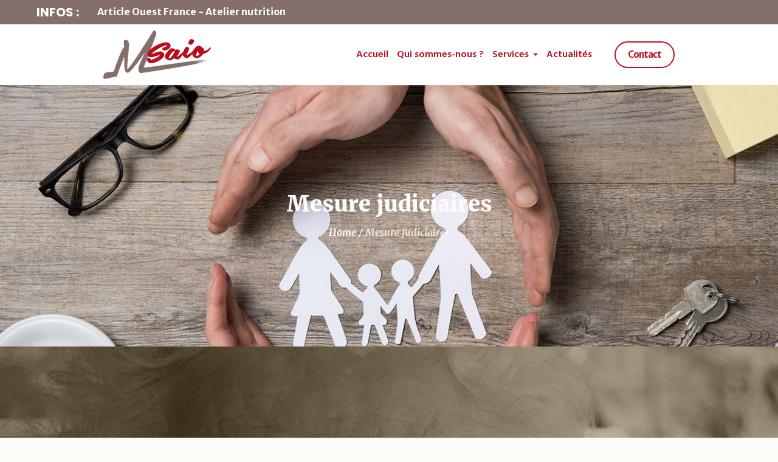

--- FILE ---
content_type: text/html; charset=UTF-8
request_url: https://msaio.fr/mesure-judiciaires/
body_size: 12707
content:
<!DOCTYPE html>

<html lang="fr-FR" class="cmsmasters_html">

<head>

<meta charset="UTF-8" />

<meta name="viewport" content="width=device-width, initial-scale=1, maximum-scale=1" />

<meta name="format-detection" content="telephone=no" />

<link rel="profile" href="http://gmpg.org/xfn/11" />

<link rel="pingback" href="https://msaio.fr/xmlrpc.php" />

<meta name='robots' content='index, follow, max-image-preview:large, max-snippet:-1, max-video-preview:-1' />

	<!-- This site is optimized with the Yoast SEO plugin v22.1 - https://yoast.com/wordpress/plugins/seo/ -->
	<title>Mesure judiciaires - MSAIO</title>
	<link rel="canonical" href="https://msaio.fr/mesure-judiciaires/" />
	<meta property="og:locale" content="fr_FR" />
	<meta property="og:type" content="article" />
	<meta property="og:title" content="Mesure judiciaires - MSAIO" />
	<meta property="og:url" content="https://msaio.fr/mesure-judiciaires/" />
	<meta property="og:site_name" content="MSAIO" />
	<meta property="article:modified_time" content="2023-07-31T06:39:02+00:00" />
	<meta name="twitter:card" content="summary_large_image" />
	<script type="application/ld+json" class="yoast-schema-graph">{"@context":"https://schema.org","@graph":[{"@type":"WebPage","@id":"https://msaio.fr/mesure-judiciaires/","url":"https://msaio.fr/mesure-judiciaires/","name":"Mesure judiciaires - MSAIO","isPartOf":{"@id":"https://msaio.fr/#website"},"datePublished":"2023-07-31T06:31:42+00:00","dateModified":"2023-07-31T06:39:02+00:00","breadcrumb":{"@id":"https://msaio.fr/mesure-judiciaires/#breadcrumb"},"inLanguage":"fr-FR","potentialAction":[{"@type":"ReadAction","target":["https://msaio.fr/mesure-judiciaires/"]}]},{"@type":"BreadcrumbList","@id":"https://msaio.fr/mesure-judiciaires/#breadcrumb","itemListElement":[{"@type":"ListItem","position":1,"name":"Home","item":"https://msaio.fr/"},{"@type":"ListItem","position":2,"name":"Mesure judiciaires"}]},{"@type":"WebSite","@id":"https://msaio.fr/#website","url":"https://msaio.fr/","name":"MSAIO","description":"Missions de Soutien, d&#039;Accompagnement et d&#039;Insertion dans l&#039;Orne","potentialAction":[{"@type":"SearchAction","target":{"@type":"EntryPoint","urlTemplate":"https://msaio.fr/?s={search_term_string}"},"query-input":"required name=search_term_string"}],"inLanguage":"fr-FR"}]}</script>
	<!-- / Yoast SEO plugin. -->


<link rel='dns-prefetch' href='//fonts.googleapis.com' />
<link rel="alternate" type="application/rss+xml" title="MSAIO &raquo; Flux" href="https://msaio.fr/feed/" />
<link rel="alternate" type="application/rss+xml" title="MSAIO &raquo; Flux des commentaires" href="https://msaio.fr/comments/feed/" />
<script type="text/javascript">
window._wpemojiSettings = {"baseUrl":"https:\/\/s.w.org\/images\/core\/emoji\/14.0.0\/72x72\/","ext":".png","svgUrl":"https:\/\/s.w.org\/images\/core\/emoji\/14.0.0\/svg\/","svgExt":".svg","source":{"concatemoji":"https:\/\/msaio.fr\/wp-includes\/js\/wp-emoji-release.min.js"}};
/*! This file is auto-generated */
!function(i,n){var o,s,e;function c(e){try{var t={supportTests:e,timestamp:(new Date).valueOf()};sessionStorage.setItem(o,JSON.stringify(t))}catch(e){}}function p(e,t,n){e.clearRect(0,0,e.canvas.width,e.canvas.height),e.fillText(t,0,0);var t=new Uint32Array(e.getImageData(0,0,e.canvas.width,e.canvas.height).data),r=(e.clearRect(0,0,e.canvas.width,e.canvas.height),e.fillText(n,0,0),new Uint32Array(e.getImageData(0,0,e.canvas.width,e.canvas.height).data));return t.every(function(e,t){return e===r[t]})}function u(e,t,n){switch(t){case"flag":return n(e,"\ud83c\udff3\ufe0f\u200d\u26a7\ufe0f","\ud83c\udff3\ufe0f\u200b\u26a7\ufe0f")?!1:!n(e,"\ud83c\uddfa\ud83c\uddf3","\ud83c\uddfa\u200b\ud83c\uddf3")&&!n(e,"\ud83c\udff4\udb40\udc67\udb40\udc62\udb40\udc65\udb40\udc6e\udb40\udc67\udb40\udc7f","\ud83c\udff4\u200b\udb40\udc67\u200b\udb40\udc62\u200b\udb40\udc65\u200b\udb40\udc6e\u200b\udb40\udc67\u200b\udb40\udc7f");case"emoji":return!n(e,"\ud83e\udef1\ud83c\udffb\u200d\ud83e\udef2\ud83c\udfff","\ud83e\udef1\ud83c\udffb\u200b\ud83e\udef2\ud83c\udfff")}return!1}function f(e,t,n){var r="undefined"!=typeof WorkerGlobalScope&&self instanceof WorkerGlobalScope?new OffscreenCanvas(300,150):i.createElement("canvas"),a=r.getContext("2d",{willReadFrequently:!0}),o=(a.textBaseline="top",a.font="600 32px Arial",{});return e.forEach(function(e){o[e]=t(a,e,n)}),o}function t(e){var t=i.createElement("script");t.src=e,t.defer=!0,i.head.appendChild(t)}"undefined"!=typeof Promise&&(o="wpEmojiSettingsSupports",s=["flag","emoji"],n.supports={everything:!0,everythingExceptFlag:!0},e=new Promise(function(e){i.addEventListener("DOMContentLoaded",e,{once:!0})}),new Promise(function(t){var n=function(){try{var e=JSON.parse(sessionStorage.getItem(o));if("object"==typeof e&&"number"==typeof e.timestamp&&(new Date).valueOf()<e.timestamp+604800&&"object"==typeof e.supportTests)return e.supportTests}catch(e){}return null}();if(!n){if("undefined"!=typeof Worker&&"undefined"!=typeof OffscreenCanvas&&"undefined"!=typeof URL&&URL.createObjectURL&&"undefined"!=typeof Blob)try{var e="postMessage("+f.toString()+"("+[JSON.stringify(s),u.toString(),p.toString()].join(",")+"));",r=new Blob([e],{type:"text/javascript"}),a=new Worker(URL.createObjectURL(r),{name:"wpTestEmojiSupports"});return void(a.onmessage=function(e){c(n=e.data),a.terminate(),t(n)})}catch(e){}c(n=f(s,u,p))}t(n)}).then(function(e){for(var t in e)n.supports[t]=e[t],n.supports.everything=n.supports.everything&&n.supports[t],"flag"!==t&&(n.supports.everythingExceptFlag=n.supports.everythingExceptFlag&&n.supports[t]);n.supports.everythingExceptFlag=n.supports.everythingExceptFlag&&!n.supports.flag,n.DOMReady=!1,n.readyCallback=function(){n.DOMReady=!0}}).then(function(){return e}).then(function(){var e;n.supports.everything||(n.readyCallback(),(e=n.source||{}).concatemoji?t(e.concatemoji):e.wpemoji&&e.twemoji&&(t(e.twemoji),t(e.wpemoji)))}))}((window,document),window._wpemojiSettings);
</script>
<style type="text/css">
img.wp-smiley,
img.emoji {
	display: inline !important;
	border: none !important;
	box-shadow: none !important;
	height: 1em !important;
	width: 1em !important;
	margin: 0 0.07em !important;
	vertical-align: -0.1em !important;
	background: none !important;
	padding: 0 !important;
}
</style>
	<link rel='stylesheet' id='validate-engine-css-css' href='https://msaio.fr/wp-content/plugins/wysija-newsletters/css/validationEngine.jquery.css' type='text/css' media='all' />
<link rel='stylesheet' id='wp-block-library-css' href='https://msaio.fr/wp-includes/css/dist/block-library/style.min.css' type='text/css' media='all' />
<style id='classic-theme-styles-inline-css' type='text/css'>
/*! This file is auto-generated */
.wp-block-button__link{color:#fff;background-color:#32373c;border-radius:9999px;box-shadow:none;text-decoration:none;padding:calc(.667em + 2px) calc(1.333em + 2px);font-size:1.125em}.wp-block-file__button{background:#32373c;color:#fff;text-decoration:none}
</style>
<style id='global-styles-inline-css' type='text/css'>
body{--wp--preset--color--black: #000000;--wp--preset--color--cyan-bluish-gray: #abb8c3;--wp--preset--color--white: #ffffff;--wp--preset--color--pale-pink: #f78da7;--wp--preset--color--vivid-red: #cf2e2e;--wp--preset--color--luminous-vivid-orange: #ff6900;--wp--preset--color--luminous-vivid-amber: #fcb900;--wp--preset--color--light-green-cyan: #7bdcb5;--wp--preset--color--vivid-green-cyan: #00d084;--wp--preset--color--pale-cyan-blue: #8ed1fc;--wp--preset--color--vivid-cyan-blue: #0693e3;--wp--preset--color--vivid-purple: #9b51e0;--wp--preset--color--color-1: #7d7d7d;--wp--preset--color--color-2: #2e404b;--wp--preset--color--color-3: #6d7c84;--wp--preset--color--color-4: #254151;--wp--preset--color--color-5: #fdfbf8;--wp--preset--color--color-6: #fffef7;--wp--preset--color--color-7: #e4e4e3;--wp--preset--color--color-8: #efc94c;--wp--preset--gradient--vivid-cyan-blue-to-vivid-purple: linear-gradient(135deg,rgba(6,147,227,1) 0%,rgb(155,81,224) 100%);--wp--preset--gradient--light-green-cyan-to-vivid-green-cyan: linear-gradient(135deg,rgb(122,220,180) 0%,rgb(0,208,130) 100%);--wp--preset--gradient--luminous-vivid-amber-to-luminous-vivid-orange: linear-gradient(135deg,rgba(252,185,0,1) 0%,rgba(255,105,0,1) 100%);--wp--preset--gradient--luminous-vivid-orange-to-vivid-red: linear-gradient(135deg,rgba(255,105,0,1) 0%,rgb(207,46,46) 100%);--wp--preset--gradient--very-light-gray-to-cyan-bluish-gray: linear-gradient(135deg,rgb(238,238,238) 0%,rgb(169,184,195) 100%);--wp--preset--gradient--cool-to-warm-spectrum: linear-gradient(135deg,rgb(74,234,220) 0%,rgb(151,120,209) 20%,rgb(207,42,186) 40%,rgb(238,44,130) 60%,rgb(251,105,98) 80%,rgb(254,248,76) 100%);--wp--preset--gradient--blush-light-purple: linear-gradient(135deg,rgb(255,206,236) 0%,rgb(152,150,240) 100%);--wp--preset--gradient--blush-bordeaux: linear-gradient(135deg,rgb(254,205,165) 0%,rgb(254,45,45) 50%,rgb(107,0,62) 100%);--wp--preset--gradient--luminous-dusk: linear-gradient(135deg,rgb(255,203,112) 0%,rgb(199,81,192) 50%,rgb(65,88,208) 100%);--wp--preset--gradient--pale-ocean: linear-gradient(135deg,rgb(255,245,203) 0%,rgb(182,227,212) 50%,rgb(51,167,181) 100%);--wp--preset--gradient--electric-grass: linear-gradient(135deg,rgb(202,248,128) 0%,rgb(113,206,126) 100%);--wp--preset--gradient--midnight: linear-gradient(135deg,rgb(2,3,129) 0%,rgb(40,116,252) 100%);--wp--preset--font-size--small: 13px;--wp--preset--font-size--medium: 20px;--wp--preset--font-size--large: 36px;--wp--preset--font-size--x-large: 42px;--wp--preset--spacing--20: 0.44rem;--wp--preset--spacing--30: 0.67rem;--wp--preset--spacing--40: 1rem;--wp--preset--spacing--50: 1.5rem;--wp--preset--spacing--60: 2.25rem;--wp--preset--spacing--70: 3.38rem;--wp--preset--spacing--80: 5.06rem;--wp--preset--shadow--natural: 6px 6px 9px rgba(0, 0, 0, 0.2);--wp--preset--shadow--deep: 12px 12px 50px rgba(0, 0, 0, 0.4);--wp--preset--shadow--sharp: 6px 6px 0px rgba(0, 0, 0, 0.2);--wp--preset--shadow--outlined: 6px 6px 0px -3px rgba(255, 255, 255, 1), 6px 6px rgba(0, 0, 0, 1);--wp--preset--shadow--crisp: 6px 6px 0px rgba(0, 0, 0, 1);}:where(.is-layout-flex){gap: 0.5em;}:where(.is-layout-grid){gap: 0.5em;}body .is-layout-flow > .alignleft{float: left;margin-inline-start: 0;margin-inline-end: 2em;}body .is-layout-flow > .alignright{float: right;margin-inline-start: 2em;margin-inline-end: 0;}body .is-layout-flow > .aligncenter{margin-left: auto !important;margin-right: auto !important;}body .is-layout-constrained > .alignleft{float: left;margin-inline-start: 0;margin-inline-end: 2em;}body .is-layout-constrained > .alignright{float: right;margin-inline-start: 2em;margin-inline-end: 0;}body .is-layout-constrained > .aligncenter{margin-left: auto !important;margin-right: auto !important;}body .is-layout-constrained > :where(:not(.alignleft):not(.alignright):not(.alignfull)){max-width: var(--wp--style--global--content-size);margin-left: auto !important;margin-right: auto !important;}body .is-layout-constrained > .alignwide{max-width: var(--wp--style--global--wide-size);}body .is-layout-flex{display: flex;}body .is-layout-flex{flex-wrap: wrap;align-items: center;}body .is-layout-flex > *{margin: 0;}body .is-layout-grid{display: grid;}body .is-layout-grid > *{margin: 0;}:where(.wp-block-columns.is-layout-flex){gap: 2em;}:where(.wp-block-columns.is-layout-grid){gap: 2em;}:where(.wp-block-post-template.is-layout-flex){gap: 1.25em;}:where(.wp-block-post-template.is-layout-grid){gap: 1.25em;}.has-black-color{color: var(--wp--preset--color--black) !important;}.has-cyan-bluish-gray-color{color: var(--wp--preset--color--cyan-bluish-gray) !important;}.has-white-color{color: var(--wp--preset--color--white) !important;}.has-pale-pink-color{color: var(--wp--preset--color--pale-pink) !important;}.has-vivid-red-color{color: var(--wp--preset--color--vivid-red) !important;}.has-luminous-vivid-orange-color{color: var(--wp--preset--color--luminous-vivid-orange) !important;}.has-luminous-vivid-amber-color{color: var(--wp--preset--color--luminous-vivid-amber) !important;}.has-light-green-cyan-color{color: var(--wp--preset--color--light-green-cyan) !important;}.has-vivid-green-cyan-color{color: var(--wp--preset--color--vivid-green-cyan) !important;}.has-pale-cyan-blue-color{color: var(--wp--preset--color--pale-cyan-blue) !important;}.has-vivid-cyan-blue-color{color: var(--wp--preset--color--vivid-cyan-blue) !important;}.has-vivid-purple-color{color: var(--wp--preset--color--vivid-purple) !important;}.has-black-background-color{background-color: var(--wp--preset--color--black) !important;}.has-cyan-bluish-gray-background-color{background-color: var(--wp--preset--color--cyan-bluish-gray) !important;}.has-white-background-color{background-color: var(--wp--preset--color--white) !important;}.has-pale-pink-background-color{background-color: var(--wp--preset--color--pale-pink) !important;}.has-vivid-red-background-color{background-color: var(--wp--preset--color--vivid-red) !important;}.has-luminous-vivid-orange-background-color{background-color: var(--wp--preset--color--luminous-vivid-orange) !important;}.has-luminous-vivid-amber-background-color{background-color: var(--wp--preset--color--luminous-vivid-amber) !important;}.has-light-green-cyan-background-color{background-color: var(--wp--preset--color--light-green-cyan) !important;}.has-vivid-green-cyan-background-color{background-color: var(--wp--preset--color--vivid-green-cyan) !important;}.has-pale-cyan-blue-background-color{background-color: var(--wp--preset--color--pale-cyan-blue) !important;}.has-vivid-cyan-blue-background-color{background-color: var(--wp--preset--color--vivid-cyan-blue) !important;}.has-vivid-purple-background-color{background-color: var(--wp--preset--color--vivid-purple) !important;}.has-black-border-color{border-color: var(--wp--preset--color--black) !important;}.has-cyan-bluish-gray-border-color{border-color: var(--wp--preset--color--cyan-bluish-gray) !important;}.has-white-border-color{border-color: var(--wp--preset--color--white) !important;}.has-pale-pink-border-color{border-color: var(--wp--preset--color--pale-pink) !important;}.has-vivid-red-border-color{border-color: var(--wp--preset--color--vivid-red) !important;}.has-luminous-vivid-orange-border-color{border-color: var(--wp--preset--color--luminous-vivid-orange) !important;}.has-luminous-vivid-amber-border-color{border-color: var(--wp--preset--color--luminous-vivid-amber) !important;}.has-light-green-cyan-border-color{border-color: var(--wp--preset--color--light-green-cyan) !important;}.has-vivid-green-cyan-border-color{border-color: var(--wp--preset--color--vivid-green-cyan) !important;}.has-pale-cyan-blue-border-color{border-color: var(--wp--preset--color--pale-cyan-blue) !important;}.has-vivid-cyan-blue-border-color{border-color: var(--wp--preset--color--vivid-cyan-blue) !important;}.has-vivid-purple-border-color{border-color: var(--wp--preset--color--vivid-purple) !important;}.has-vivid-cyan-blue-to-vivid-purple-gradient-background{background: var(--wp--preset--gradient--vivid-cyan-blue-to-vivid-purple) !important;}.has-light-green-cyan-to-vivid-green-cyan-gradient-background{background: var(--wp--preset--gradient--light-green-cyan-to-vivid-green-cyan) !important;}.has-luminous-vivid-amber-to-luminous-vivid-orange-gradient-background{background: var(--wp--preset--gradient--luminous-vivid-amber-to-luminous-vivid-orange) !important;}.has-luminous-vivid-orange-to-vivid-red-gradient-background{background: var(--wp--preset--gradient--luminous-vivid-orange-to-vivid-red) !important;}.has-very-light-gray-to-cyan-bluish-gray-gradient-background{background: var(--wp--preset--gradient--very-light-gray-to-cyan-bluish-gray) !important;}.has-cool-to-warm-spectrum-gradient-background{background: var(--wp--preset--gradient--cool-to-warm-spectrum) !important;}.has-blush-light-purple-gradient-background{background: var(--wp--preset--gradient--blush-light-purple) !important;}.has-blush-bordeaux-gradient-background{background: var(--wp--preset--gradient--blush-bordeaux) !important;}.has-luminous-dusk-gradient-background{background: var(--wp--preset--gradient--luminous-dusk) !important;}.has-pale-ocean-gradient-background{background: var(--wp--preset--gradient--pale-ocean) !important;}.has-electric-grass-gradient-background{background: var(--wp--preset--gradient--electric-grass) !important;}.has-midnight-gradient-background{background: var(--wp--preset--gradient--midnight) !important;}.has-small-font-size{font-size: var(--wp--preset--font-size--small) !important;}.has-medium-font-size{font-size: var(--wp--preset--font-size--medium) !important;}.has-large-font-size{font-size: var(--wp--preset--font-size--large) !important;}.has-x-large-font-size{font-size: var(--wp--preset--font-size--x-large) !important;}
.wp-block-navigation a:where(:not(.wp-element-button)){color: inherit;}
:where(.wp-block-post-template.is-layout-flex){gap: 1.25em;}:where(.wp-block-post-template.is-layout-grid){gap: 1.25em;}
:where(.wp-block-columns.is-layout-flex){gap: 2em;}:where(.wp-block-columns.is-layout-grid){gap: 2em;}
.wp-block-pullquote{font-size: 1.5em;line-height: 1.6;}
</style>
<link rel='stylesheet' id='contact-form-7-css' href='https://msaio.fr/wp-content/plugins/contact-form-7/includes/css/styles.css' type='text/css' media='all' />
<link rel='stylesheet' id='green-planet-theme-style-css' href='https://msaio.fr/wp-content/themes/green-planet/style.css' type='text/css' media='screen, print' />
<link rel='stylesheet' id='green-planet-style-css' href='https://msaio.fr/wp-content/themes/green-planet/theme-framework/theme-style/css/style.css' type='text/css' media='screen, print' />
<style id='green-planet-style-inline-css' type='text/css'>

	.header_mid .header_mid_inner .logo_wrap {
		width : 177px;
	}

	.header_mid_inner .logo img.logo_retina {
		width : 88.5px;
	}


			.headline_outer {
				background-image:url(https://msaio.fr/wp-content/uploads/2018/10/Fotolia_107163116_XS-425x270-Copie.jpg);
				background-repeat:no-repeat;
				background-attachment:scroll;
				background-size:cover;
			}
			
		.headline_aligner {
			min-height:430px;
		}
		

	.header_top {
		height : 40px;
	}
	
	ul.top_line_nav > li > a {
		line-height : 38px;
	}
	
	.header_mid {
		height : 100px;
	}
	
	.header_bot {
		height : 68px;
	}
	
	#page.cmsmasters_heading_after_header #middle, 
	#page.cmsmasters_heading_under_header #middle .headline .headline_outer {
		padding-top : 100px;
	}
	
	#page.cmsmasters_heading_after_header.enable_header_top #middle, 
	#page.cmsmasters_heading_under_header.enable_header_top #middle .headline .headline_outer {
		padding-top : 140px;
	}
	
	#page.cmsmasters_heading_after_header.enable_header_bottom #middle, 
	#page.cmsmasters_heading_under_header.enable_header_bottom #middle .headline .headline_outer {
		padding-top : 168px;
	}
	
	#page.cmsmasters_heading_after_header.enable_header_top.enable_header_bottom #middle, 
	#page.cmsmasters_heading_under_header.enable_header_top.enable_header_bottom #middle .headline .headline_outer {
		padding-top : 208px;
	}
	
	@media only screen and (max-width: 1024px) {
		.header_top,
		.header_mid,
		.header_bot {
			height : auto;
		}
		
		.header_mid .header_mid_inner > div,
		.header_mid .header_mid_inner .cmsmasters_header_cart_link {
			height : 100px;
		}
		
		#page.cmsmasters_heading_after_header #middle, 
		#page.cmsmasters_heading_under_header #middle .headline .headline_outer, 
		#page.cmsmasters_heading_after_header.enable_header_top #middle, 
		#page.cmsmasters_heading_under_header.enable_header_top #middle .headline .headline_outer, 
		#page.cmsmasters_heading_after_header.enable_header_bottom #middle, 
		#page.cmsmasters_heading_under_header.enable_header_bottom #middle .headline .headline_outer, 
		#page.cmsmasters_heading_after_header.enable_header_top.enable_header_bottom #middle, 
		#page.cmsmasters_heading_under_header.enable_header_top.enable_header_bottom #middle .headline .headline_outer {
			padding-top : 0 !important;
		}
	}
	
	@media only screen and (max-width: 768px) {
		.header_mid .header_mid_inner > div, 
		.header_bot .header_bot_inner > div,
		.header_mid .header_mid_inner .cmsmasters_header_cart_link {
			height:auto;
		}
	}
	
	@media only screen and (max-width: 1024px) {
		.enable_header_centered .header_mid .header_mid_inner .cmsmasters_header_cart_link {
			height:auto;
		}
	}

</style>
<link rel='stylesheet' id='green-planet-adaptive-css' href='https://msaio.fr/wp-content/themes/green-planet/theme-framework/theme-style/css/adaptive.css' type='text/css' media='screen, print' />
<link rel='stylesheet' id='green-planet-retina-css' href='https://msaio.fr/wp-content/themes/green-planet/theme-framework/theme-style/css/retina.css' type='text/css' media='screen' />
<style id='green-planet-retina-inline-css' type='text/css'>
#cmsmasters_row_0uz4irsayp { 
	background-image: url(https://msaio.fr/wp-content/uploads/2018/10/todd-cravens-492711-unsplash-Copie.jpg); 
	background-position: top left; 
	background-repeat: no-repeat; 
	background-attachment: scroll; 
	background-size: cover; 
} 

#cmsmasters_row_0uz4irsayp .cmsmasters_row_outer_parent { 
	padding-top: 355px; 
} 

#cmsmasters_row_0uz4irsayp .cmsmasters_row_outer_parent { 
	padding-bottom: 215px; 
} 

#cmsmasters_row_0uz4irsayp .cmsmasters_row_overlay { 
	background-color:rgba(86,54,0,0.4);
} 



#cmsmasters_heading_5ec9tnyop { 
	text-align:right; 
	margin-top:0px; 
	margin-bottom:20px; 
} 

#cmsmasters_heading_5ec9tnyop .cmsmasters_heading { 
	text-align:right; 
} 

#cmsmasters_heading_5ec9tnyop .cmsmasters_heading, #cmsmasters_heading_5ec9tnyop .cmsmasters_heading a { 
	font-size:50px; 
	color:#ffffff;
} 

#cmsmasters_heading_5ec9tnyop .cmsmasters_heading a:hover { 
} 

#cmsmasters_heading_5ec9tnyop .cmsmasters_heading_divider { 
} 



#cmsmasters_heading_r6re3c89md { 
	text-align:right; 
	margin-top:0px; 
	margin-bottom:20px; 
} 

#cmsmasters_heading_r6re3c89md .cmsmasters_heading { 
	text-align:right; 
} 

#cmsmasters_heading_r6re3c89md .cmsmasters_heading, #cmsmasters_heading_r6re3c89md .cmsmasters_heading a { 
	font-size:24px; 
	line-height:30px; 
	font-weight:700; 
	font-style:italic; 
	color:#fffef7;
} 

#cmsmasters_heading_r6re3c89md .cmsmasters_heading a:hover { 
} 

#cmsmasters_heading_r6re3c89md .cmsmasters_heading_divider { 
} 


#cmsmasters_row_lymqqcs2u .cmsmasters_row_outer_parent { 
	padding-top: 0px; 
} 

#cmsmasters_row_lymqqcs2u .cmsmasters_row_outer_parent { 
	padding-bottom: 0px; 
} 

#cmsmasters_row_lymqqcs2u .cmsmasters_row_inner.cmsmasters_row_fullwidth { 
	padding-left:0%; 
} 
#cmsmasters_row_lymqqcs2u .cmsmasters_row_inner.cmsmasters_row_fullwidth { 
	padding-right:0%; 
} 

#cmsmasters_column_yswq61g2kf .cmsmasters_column_inner { 
	padding: 160px 14% 140px 20%; 
} 


#cmsmasters_heading_w6omkubj7n { 
	text-align:left; 
	margin-top:0px; 
	margin-bottom:20px; 
} 

#cmsmasters_heading_w6omkubj7n .cmsmasters_heading { 
	text-align:left; 
} 

#cmsmasters_heading_w6omkubj7n .cmsmasters_heading, #cmsmasters_heading_w6omkubj7n .cmsmasters_heading a { 
	font-family:'Merriweather'; 
	font-size:24px; 
	line-height:35px; 
	font-weight:700; 
} 

#cmsmasters_heading_w6omkubj7n .cmsmasters_heading a:hover { 
} 

#cmsmasters_heading_w6omkubj7n .cmsmasters_heading_divider { 
} 



#cmsmasters_column_wtkxac11rf { 
	background-image: url(https://msaio.fr/wp-content/uploads/2018/10/digipolis_personnes_agees-Copie.jpg); 
	background-position: top center; 
	background-repeat: no-repeat; 
	background-attachment: scroll; 
	background-size: cover; 
} 

#cmsmasters_row_ingu87sxvl .cmsmasters_row_outer_parent { 
	padding-top: 0px; 
} 

#cmsmasters_row_ingu87sxvl .cmsmasters_row_outer_parent { 
	padding-bottom: 0px; 
} 

#cmsmasters_row_ingu87sxvl .cmsmasters_row_inner.cmsmasters_row_fullwidth { 
	padding-left:0%; 
} 
#cmsmasters_row_ingu87sxvl .cmsmasters_row_inner.cmsmasters_row_fullwidth { 
	padding-right:0%; 
} 

#cmsmasters_column_7fckayono { 
	background-image: url(https://msaio.fr/wp-content/uploads/2018/10/personnes-agees.jpg); 
	background-position: center center; 
	background-repeat: no-repeat; 
	background-attachment: scroll; 
	background-size: cover; 
} 


#cmsmasters_column_dkrpvrcnhw .cmsmasters_column_inner { 
	padding: 210px 20% 190px 14%; 
} 


#cmsmasters_heading_6npp3seq8e { 
	text-align:left; 
	margin-top:0px; 
	margin-bottom:20px; 
} 

#cmsmasters_heading_6npp3seq8e .cmsmasters_heading { 
	text-align:left; 
} 

#cmsmasters_heading_6npp3seq8e .cmsmasters_heading, #cmsmasters_heading_6npp3seq8e .cmsmasters_heading a { 
	font-size:46px; 
	line-height:52px; 
} 

#cmsmasters_heading_6npp3seq8e .cmsmasters_heading a:hover { 
} 

#cmsmasters_heading_6npp3seq8e .cmsmasters_heading_divider { 
} 


#cmsmasters_row_wkbze6rqcf .cmsmasters_row_outer_parent { 
	padding-top: 0px; 
} 

#cmsmasters_row_wkbze6rqcf .cmsmasters_row_outer_parent { 
	padding-bottom: 0px; 
} 

#cmsmasters_row_wkbze6rqcf .cmsmasters_row_inner.cmsmasters_row_fullwidth { 
	padding-left:0%; 
} 
#cmsmasters_row_wkbze6rqcf .cmsmasters_row_inner.cmsmasters_row_fullwidth { 
	padding-right:0%; 
} 

#cmsmasters_column_7b263zvv78 .cmsmasters_column_inner { 
	padding: 203px 20% 188px 20%; 
	background-color:#856f6b;
} 


#cmsmasters_heading_wkxci6kui { 
	text-align:left; 
	margin-top:0px; 
	margin-bottom:20px; 
} 

#cmsmasters_heading_wkxci6kui .cmsmasters_heading { 
	text-align:left; 
} 

#cmsmasters_heading_wkxci6kui .cmsmasters_heading, #cmsmasters_heading_wkxci6kui .cmsmasters_heading a { 
	font-size:46px; 
	line-height:52px; 
	color:#fffef7;
} 

#cmsmasters_heading_wkxci6kui .cmsmasters_heading a:hover { 
} 

#cmsmasters_heading_wkxci6kui .cmsmasters_heading_divider { 
} 



#cmsmasters_column_q7e994whm3 .cmsmasters_column_inner { 
	padding: 203px 20% 188px 20%; 
	background-color:#b90d1d;
} 


#cmsmasters_heading_17rz1jt3bu { 
	text-align:left; 
	margin-top:0px; 
	margin-bottom:30px; 
} 

#cmsmasters_heading_17rz1jt3bu .cmsmasters_heading { 
	text-align:left; 
} 

#cmsmasters_heading_17rz1jt3bu .cmsmasters_heading, #cmsmasters_heading_17rz1jt3bu .cmsmasters_heading a { 
	font-size:46px; 
	line-height:52px; 
	font-style:normal; 
	color:#ffffff;
} 

#cmsmasters_heading_17rz1jt3bu .cmsmasters_heading a:hover { 
} 

#cmsmasters_heading_17rz1jt3bu .cmsmasters_heading_divider { 
} 



</style>
<link rel='stylesheet' id='green-planet-icons-css' href='https://msaio.fr/wp-content/themes/green-planet/css/fontello.css' type='text/css' media='screen' />
<link rel='stylesheet' id='green-planet-icons-custom-css' href='https://msaio.fr/wp-content/themes/green-planet/theme-vars/theme-style/css/fontello-custom.css' type='text/css' media='screen' />
<link rel='stylesheet' id='animate-css' href='https://msaio.fr/wp-content/themes/green-planet/css/animate.css' type='text/css' media='screen' />
<link rel='stylesheet' id='ilightbox-css' href='https://msaio.fr/wp-content/themes/green-planet/css/ilightbox.css' type='text/css' media='screen' />
<link rel='stylesheet' id='ilightbox-skin-dark-css' href='https://msaio.fr/wp-content/themes/green-planet/css/ilightbox-skins/dark-skin.css' type='text/css' media='screen' />
<link rel='stylesheet' id='green-planet-fonts-schemes-css' href='https://msaio.fr/wp-content/uploads/cmsmasters_styles/green-planet.css' type='text/css' media='screen' />
<link rel='stylesheet' id='google-fonts-css' href='//fonts.googleapis.com/css?family=Hind%3A300%2C400%2C500%2C600%2C700%7CMerriweather+Sans%3A300%2C300i%2C400%2C400i%2C700%2C700i%2C800%2C800i%7CMerriweather%3A300%2C300i%2C400%2C400i%2C700%2C700i%2C900%2C900i' type='text/css' media='all' />
<link rel='stylesheet' id='green-planet-theme-vars-style-css' href='https://msaio.fr/wp-content/themes/green-planet/theme-vars/theme-style/css/vars-style.css' type='text/css' media='screen, print' />
<link rel='stylesheet' id='green-planet-gutenberg-frontend-style-css' href='https://msaio.fr/wp-content/themes/green-planet/gutenberg/cmsmasters-framework/theme-style/css/frontend-style.css' type='text/css' media='screen' />
<link rel='stylesheet' id='green-planet-donations-style-css' href='https://msaio.fr/wp-content/themes/green-planet/cmsmasters-donations/cmsmasters-framework/theme-style/css/plugin-style.css' type='text/css' media='screen' />
<link rel='stylesheet' id='green-planet-donations-adaptive-css' href='https://msaio.fr/wp-content/themes/green-planet/cmsmasters-donations/cmsmasters-framework/theme-style/css/plugin-adaptive.css' type='text/css' media='screen' />
<link rel='stylesheet' id='green-planet-child-style-css' href='https://msaio.fr/wp-content/themes/green-planet-child/style.css' type='text/css' media='screen, print' />
<link rel='stylesheet' id='cf7cf-style-css' href='https://msaio.fr/wp-content/plugins/cf7-conditional-fields/style.css' type='text/css' media='all' />
<script type='text/javascript' src='https://msaio.fr/wp-includes/js/jquery/jquery.min.js' id='jquery-core-js'></script>
<script type='text/javascript' src='https://msaio.fr/wp-includes/js/jquery/jquery-migrate.min.js' id='jquery-migrate-js'></script>
<script type='text/javascript' src='https://msaio.fr/wp-content/themes/green-planet/js/debounced-resize.min.js' id='debounced-resize-js'></script>
<script type='text/javascript' src='https://msaio.fr/wp-content/themes/green-planet/js/modernizr.min.js' id='modernizr-js'></script>
<script type='text/javascript' src='https://msaio.fr/wp-content/themes/green-planet/js/respond.min.js' id='respond-js'></script>
<script type='text/javascript' src='https://msaio.fr/wp-content/themes/green-planet/js/jquery.iLightBox.min.js' id='iLightBox-js'></script>
<link rel="https://api.w.org/" href="https://msaio.fr/wp-json/" /><link rel="alternate" type="application/json" href="https://msaio.fr/wp-json/wp/v2/pages/19927" /><link rel="EditURI" type="application/rsd+xml" title="RSD" href="https://msaio.fr/xmlrpc.php?rsd" />
<meta name="generator" content="WordPress 6.3.1" />
<link rel='shortlink' href='https://msaio.fr/?p=19927' />
<link rel="alternate" type="application/json+oembed" href="https://msaio.fr/wp-json/oembed/1.0/embed?url=https%3A%2F%2Fmsaio.fr%2Fmesure-judiciaires%2F" />
<link rel="alternate" type="text/xml+oembed" href="https://msaio.fr/wp-json/oembed/1.0/embed?url=https%3A%2F%2Fmsaio.fr%2Fmesure-judiciaires%2F&#038;format=xml" />
<meta name="generator" content="Powered by Slider Revolution 6.6.12 - responsive, Mobile-Friendly Slider Plugin for WordPress with comfortable drag and drop interface." />
<link rel="icon" href="https://msaio.fr/wp-content/uploads/2018/10/cropped-logo-msaio-fond-transparent-32x32.png" sizes="32x32" />
<link rel="icon" href="https://msaio.fr/wp-content/uploads/2018/10/cropped-logo-msaio-fond-transparent-192x192.png" sizes="192x192" />
<link rel="apple-touch-icon" href="https://msaio.fr/wp-content/uploads/2018/10/cropped-logo-msaio-fond-transparent-180x180.png" />
<meta name="msapplication-TileImage" content="https://msaio.fr/wp-content/uploads/2018/10/cropped-logo-msaio-fond-transparent-270x270.png" />
<script>function setREVStartSize(e){
			//window.requestAnimationFrame(function() {
				window.RSIW = window.RSIW===undefined ? window.innerWidth : window.RSIW;
				window.RSIH = window.RSIH===undefined ? window.innerHeight : window.RSIH;
				try {
					var pw = document.getElementById(e.c).parentNode.offsetWidth,
						newh;
					pw = pw===0 || isNaN(pw) || (e.l=="fullwidth" || e.layout=="fullwidth") ? window.RSIW : pw;
					e.tabw = e.tabw===undefined ? 0 : parseInt(e.tabw);
					e.thumbw = e.thumbw===undefined ? 0 : parseInt(e.thumbw);
					e.tabh = e.tabh===undefined ? 0 : parseInt(e.tabh);
					e.thumbh = e.thumbh===undefined ? 0 : parseInt(e.thumbh);
					e.tabhide = e.tabhide===undefined ? 0 : parseInt(e.tabhide);
					e.thumbhide = e.thumbhide===undefined ? 0 : parseInt(e.thumbhide);
					e.mh = e.mh===undefined || e.mh=="" || e.mh==="auto" ? 0 : parseInt(e.mh,0);
					if(e.layout==="fullscreen" || e.l==="fullscreen")
						newh = Math.max(e.mh,window.RSIH);
					else{
						e.gw = Array.isArray(e.gw) ? e.gw : [e.gw];
						for (var i in e.rl) if (e.gw[i]===undefined || e.gw[i]===0) e.gw[i] = e.gw[i-1];
						e.gh = e.el===undefined || e.el==="" || (Array.isArray(e.el) && e.el.length==0)? e.gh : e.el;
						e.gh = Array.isArray(e.gh) ? e.gh : [e.gh];
						for (var i in e.rl) if (e.gh[i]===undefined || e.gh[i]===0) e.gh[i] = e.gh[i-1];
											
						var nl = new Array(e.rl.length),
							ix = 0,
							sl;
						e.tabw = e.tabhide>=pw ? 0 : e.tabw;
						e.thumbw = e.thumbhide>=pw ? 0 : e.thumbw;
						e.tabh = e.tabhide>=pw ? 0 : e.tabh;
						e.thumbh = e.thumbhide>=pw ? 0 : e.thumbh;
						for (var i in e.rl) nl[i] = e.rl[i]<window.RSIW ? 0 : e.rl[i];
						sl = nl[0];
						for (var i in nl) if (sl>nl[i] && nl[i]>0) { sl = nl[i]; ix=i;}
						var m = pw>(e.gw[ix]+e.tabw+e.thumbw) ? 1 : (pw-(e.tabw+e.thumbw)) / (e.gw[ix]);
						newh =  (e.gh[ix] * m) + (e.tabh + e.thumbh);
					}
					var el = document.getElementById(e.c);
					if (el!==null && el) el.style.height = newh+"px";
					el = document.getElementById(e.c+"_wrapper");
					if (el!==null && el) {
						el.style.height = newh+"px";
						el.style.display = "block";
					}
				} catch(e){
					console.log("Failure at Presize of Slider:" + e)
				}
			//});
		  };</script>

</head>

<body class="page-template-default page page-id-19927">







<!-- _________________________ Start Page _________________________ -->

<div id="page" class="chrome_only cmsmasters_liquid fullwidth cmsmasters_heading_under_header hfeed site">




<!-- _________________________ Start Main _________________________ -->

<div id="main">



			<!-- START bandeau actus REVOLUTION SLIDER 6.6.12 --><p class="rs-p-wp-fix"></p>
			<rs-module-wrap id="rev_slider_3_1_wrapper" data-source="post" style="visibility:hidden;background:transparent;padding:0;margin:0px auto;margin-top:0;margin-bottom:0;">
				<rs-module id="rev_slider_3_1" style="" data-version="6.6.12">
					<rs-slides style="overflow: hidden; position: absolute;">
						<rs-slide style="position: absolute;" data-key="rs-16459" data-title="Article Ouest France &#8211; Atelier nutrition" data-anim="adpr:false;">
							<img src="//msaio.fr/wp-content/plugins/revslider/public/assets/assets/dummy.png" alt="Article Ouest France &#8211; Atelier nutrition" title="Mesure judiciaires" class="rev-slidebg tp-rs-img rs-lazyload" data-lazyload="//msaio.fr/wp-content/plugins/revslider/public/assets/assets/transparent.png" data-bg="c:#856f6b;" data-no-retina>
<!--
							--><rs-layer
								id="slider-3-slide-16459-layer-1" 
								class="lien-blanc"
								data-type="text"
								data-rsp_ch="on"
								data-xy="xo:140px;y:m;"
								data-text="l:22;a:inherit;"
								data-frame_0="y:50px;tp:600;"
								data-frame_1="tp:600;e:power4.inOut;st:0;sp:1000;"
								data-frame_999="y:-50px;o:0;tp:600;st:w;sp:600;sR:8000;"
								style="z-index:5;font-family:'Poppins';"
							><a href="https://msaio.fr/article-ouest-france-atelier-nutrition/">Article Ouest France - Atelier nutrition</a>  
							</rs-layer><!--
-->						</rs-slide>
						<rs-slide style="position: absolute;" data-key="rs-15757" data-title="Journée d&rsquo;échanges du 19 Mars 2019" data-anim="adpr:false;">
							<img src="//msaio.fr/wp-content/plugins/revslider/public/assets/assets/dummy.png" alt="Journée d&rsquo;échanges du 19 Mars 2019" title="Mesure judiciaires" class="rev-slidebg tp-rs-img rs-lazyload" data-lazyload="//msaio.fr/wp-content/plugins/revslider/public/assets/assets/transparent.png" data-bg="c:#856f6b;" data-no-retina>
<!--
							--><rs-layer
								id="slider-3-slide-15757-layer-1" 
								class="lien-blanc"
								data-type="text"
								data-rsp_ch="on"
								data-xy="xo:140px;y:m;"
								data-text="l:22;a:inherit;"
								data-frame_0="y:50px;tp:600;"
								data-frame_1="tp:600;e:power4.inOut;st:0;sp:1000;"
								data-frame_999="y:-50px;o:0;tp:600;st:w;sp:600;sR:8000;"
								style="z-index:5;font-family:'Poppins';"
							><a href="https://msaio.fr/journee-dechanges-du-19-mars-2019/">Journée d'échanges du 19 Mars 2019</a>  
							</rs-layer><!--
-->						</rs-slide>
					</rs-slides>
					<rs-static-layers class="rs-stl-visible"><!--

							--><rs-layer
								id="slider-3-slide-2-layer-3" 
								class="rs-layer-static"
								data-type="text"
								data-rsp_ch="on"
								data-xy="xo:40px;y:m;"
								data-text="l:22;fw:700;a:inherit;"
								data-onslides="s:1;"
								data-frame_0="tp:600;"
								data-frame_1="tp:600;st:0;"
								data-frame_999="o:0;tp:600;st:w;sR:8700;"
								style="z-index:6;font-family:'Poppins';"
							>INFOS :  
							</rs-layer><!--
					--></rs-static-layers>
				</rs-module>
				<script>
					setREVStartSize({c: 'rev_slider_3_1',rl:[1240,1024,1024,480],el:[],gw:[1240,1024,1024,480],gh:[40,40,40,60],type:'standard',justify:'',layout:'fullwidth',mh:"0"});if (window.RS_MODULES!==undefined && window.RS_MODULES.modules!==undefined && window.RS_MODULES.modules["revslider31"]!==undefined) {window.RS_MODULES.modules["revslider31"].once = false;window.revapi3 = undefined;if (window.RS_MODULES.checkMinimal!==undefined) window.RS_MODULES.checkMinimal()}
				</script>
			</rs-module-wrap>
			<!-- END REVOLUTION SLIDER -->
<!-- _________________________ Start Header _________________________ -->

<header id="header">

	<div class="header_mid" data-height="100"><div class="header_mid_outer"><div class="header_mid_inner"><div class="logo_wrap"><a href="https://msaio.fr/" title="MSAIO" class="logo">
	<img src="https://msaio.fr/wp-content/uploads/2018/10/logo-msaio-fond-transparent.png" alt="MSAIO" /><img class="logo_retina" src="https://msaio.fr/wp-content/uploads/2018/10/logo-msaio-fond-transparent.png" alt="MSAIO" width="89" height="40" /></a>
</div><div class="header_donation_but_wrap"><div class="header_donation_but_wrap_inner"><div class="header_donation_but"><a href="https://msaio.fr/contact" class="cmsmasters_button"><span>Contact</span></a></div></div></div><div class="resp_mid_nav_wrap"><div class="resp_mid_nav_outer"><a class="responsive_nav resp_mid_nav" href="javascript:void(0)"><span></span></a></div></div><!-- Start Navigation --><div class="mid_nav_wrap"><nav><div class="menu-main-menu-container"><ul id="navigation" class="mid_nav navigation"><li id="menu-item-15437" class="menu-item menu-item-type-post_type menu-item-object-page menu-item-home menu-item-15437 menu-item-depth-0"><a href="https://msaio.fr/"><span class="nav_item_wrap"><span class="nav_title">Accueil</span></span></a></li>
<li id="menu-item-15440" class="menu-item menu-item-type-post_type menu-item-object-page menu-item-15440 menu-item-depth-0"><a href="https://msaio.fr/qui-sommes-nous/"><span class="nav_item_wrap"><span class="nav_title">Qui sommes-nous ?</span></span></a></li>
<li id="menu-item-15520" class="menu-item menu-item-type-custom menu-item-object-custom menu-item-has-children menu-item-15520 menu-item-mega menu-item-mega-cols-three menu-item-mega-fullwidth menu-item-depth-0"><a href="#"><span class="nav_item_wrap"><span class="nav_title">Services</span></span></a>
<div class="menu-item-mega-container">
<ul class="sub-menu">
	<li id="menu-item-15488" class="menu-item menu-item-type-post_type menu-item-object-page menu-item-15488 menu-item-depth-1"><a href="https://msaio.fr/accompagnement-educatif-et-budgetaire/"><span class="nav_item_wrap"><span class="nav_title">Accompagnement éducatif et budgétaire</span></span></a>	</li>
	<li id="menu-item-15524" class="not-clickable menu-item menu-item-type-custom menu-item-object-custom menu-item-has-children menu-item-15524 menu-item-depth-1"><a href="#"><span class="nav_item_wrap"><span class="nav_title">Prévention de la perte d&rsquo;autonomie</span></span></a>
	<ul class="sub-menu">
		<li id="menu-item-15525" class="menu-item menu-item-type-post_type menu-item-object-page menu-item-15525 menu-item-depth-subitem menu-item-icon"><a href="https://msaio.fr/evaluation-autonomie/"><span class="nav_item_wrap"><span class="nav_title cmsmasters-icon-custom-arrow-1">Evaluation autonomie</span></span></a>		</li>
		<li id="menu-item-15535" class="menu-item menu-item-type-post_type menu-item-object-page menu-item-15535 menu-item-depth-subitem menu-item-icon"><a href="https://msaio.fr/les-actions-collectives/"><span class="nav_item_wrap"><span class="nav_title cmsmasters-icon-custom-arrow">Les actions collectives</span></span></a>		</li>
	</ul>
	</li>
	<li id="menu-item-15538" class="menu-item menu-item-type-post_type menu-item-object-page menu-item-15538 menu-item-depth-1"><a href="https://msaio.fr/les-enquetes-sociales/"><span class="nav_item_wrap"><span class="nav_title">Les enquêtes sociales</span></span></a>	</li>
</ul>
</div>
</li>
<li id="menu-item-15438" class="menu-item menu-item-type-post_type menu-item-object-page menu-item-15438 menu-item-depth-0"><a href="https://msaio.fr/actualites/"><span class="nav_item_wrap"><span class="nav_title">Actualités</span></span></a></li>
</ul></div></nav></div><!-- Finish Navigation --></div></div></div>
</header>

<!-- _________________________ Finish Header _________________________ -->





<!-- _________________________ Start Middle _________________________ -->

<div id="middle">

<div class="headline cmsmasters_color_scheme_default">
				<div class="headline_outer">
					<div class="headline_color"></div><div class="headline_inner align_center">
					<div class="headline_aligner"></div><div class="headline_text_wrap"><div class="headline_text"><h1 class="entry-title">Mesure judiciaires</h1></div><div class="cmsmasters_breadcrumbs"><div class="cmsmasters_breadcrumbs_aligner"></div><div class="cmsmasters_breadcrumbs_inner"><a href="https://msaio.fr/" class="cms_home">Home</a>
	<span class="breadcrumbs_sep"> / </span>
	<span>Mesure judiciaires</span></div></div></div></div></div>
			</div><div class="middle_inner">
<div class="content_wrap fullwidth">

<!-- Start Content -->
<div class="middle_content entry"></div></div><div id="cmsmasters_row_0uz4irsayp" class="cmsmasters_row cmsmasters_color_scheme_default cmsmasters_row_top_default cmsmasters_row_bot_default cmsmasters_row_boxed">
<div class="cmsmasters_row_outer_parent">
<div class="cmsmasters_row_overlay"></div>
<div class="cmsmasters_row_outer">
<div class="cmsmasters_row_inner">
<div class="cmsmasters_row_margin">
<div id="cmsmasters_column_f00fmkq6mx" class="cmsmasters_column one_first">
<div class="cmsmasters_column_inner"><div id="cmsmasters_heading_5ec9tnyop" class="cmsmasters_heading_wrap cmsmasters_heading_align_right">
	<h1 class="cmsmasters_heading">Mesures judiciares</h1>
</div><div id="cmsmasters_heading_r6re3c89md" class="cmsmasters_heading_wrap cmsmasters_heading_align_right">
	<h2 class="cmsmasters_heading">Sous-titre</h2>
</div>
</div></div>
</div>
</div>
</div>
</div>
</div>
<div id="cmsmasters_row_lymqqcs2u" class="cmsmasters_row cmsmasters_color_scheme_default cmsmasters_row_top_default cmsmasters_row_bot_default cmsmasters_row_fullwidth">
<div class="cmsmasters_row_outer_parent">
<div class="cmsmasters_row_outer">
<div class="cmsmasters_row_inner cmsmasters_row_fullwidth cmsmasters_row_no_margin">
<div class="cmsmasters_row_margin cmsmasters_row_columns_behavior">
<div id="cmsmasters_column_yswq61g2kf" class="cmsmasters_column one_half">
<div class="cmsmasters_column_inner"><div id="cmsmasters_heading_w6omkubj7n" class="cmsmasters_heading_wrap cmsmasters_heading_align_left">
	<h3 class="cmsmasters_heading">Accroche d&rsquo;intro</h3>
</div><div class="cmsmasters_text">
<p>Paragraphe d&rsquo;introduction</p>
</div>
</div></div>
<div id="cmsmasters_column_wtkxac11rf" class="cmsmasters_column one_half">
<div class="cmsmasters_column_inner"></div></div>
</div>
</div>
</div>
</div>
</div>
<div id="cmsmasters_row_ingu87sxvl" class="cmsmasters_row cmsmasters_color_scheme_default cmsmasters_row_top_default cmsmasters_row_bot_default cmsmasters_row_fullwidth">
<div class="cmsmasters_row_outer_parent">
<div class="cmsmasters_row_outer">
<div class="cmsmasters_row_inner cmsmasters_row_fullwidth cmsmasters_row_no_margin">
<div class="cmsmasters_row_margin cmsmasters_row_columns_behavior">
<div id="cmsmasters_column_7fckayono" class="cmsmasters_column one_half">
<div class="cmsmasters_column_inner"></div></div>
<div id="cmsmasters_column_dkrpvrcnhw" class="cmsmasters_column one_half">
<div class="cmsmasters_column_inner"><div id="cmsmasters_heading_6npp3seq8e" class="cmsmasters_heading_wrap cmsmasters_heading_align_left">
	<h2 class="cmsmasters_heading">Titre de la rubrique</h2>
</div><div class="cmsmasters_text">
<p>Texte de la rubrique</p>
</div>
</div></div>
</div>
</div>
</div>
</div>
</div>
<div id="cmsmasters_row_wkbze6rqcf" class="cmsmasters_row cmsmasters_color_scheme_default cmsmasters_row_top_default cmsmasters_row_bot_default cmsmasters_row_fullwidth">
<div class="cmsmasters_row_outer_parent">
<div class="cmsmasters_row_outer">
<div class="cmsmasters_row_inner cmsmasters_row_fullwidth cmsmasters_row_no_margin">
<div class="cmsmasters_row_margin cmsmasters_row_columns_behavior">
<div id="cmsmasters_column_7b263zvv78" class="cmsmasters_column one_half">
<div class="cmsmasters_column_inner"><div id="cmsmasters_heading_wkxci6kui" class="cmsmasters_heading_wrap cmsmasters_heading_align_left">
	<h2 class="cmsmasters_heading">Titre rubrique</h2>
</div><div class="cmsmasters_text light-text">
<p>Texte de la rubrique</p>
</div>
</div></div>
<div id="cmsmasters_column_q7e994whm3" class="cmsmasters_column one_half">
<div class="cmsmasters_column_inner"><div id="cmsmasters_heading_17rz1jt3bu" class="cmsmasters_heading_wrap cmsmasters_heading_align_left">
	<h2 class="cmsmasters_heading">Titre rubrique</h2>
</div><div class="cmsmasters_text light-text">
<p>Texte de la rubrique</p>
</div>
</div></div>
</div>
</div>
</div>
</div>
</div>

<div class="cl"></div><div class="content_wrap fullwidth">

<div class="middle_content entry"></div>
<!-- Finish Content -->



		</div>
	</div>
</div>
<!-- _________________________ Finish Middle _________________________ -->
	<!-- _________________________ Start Bottom _________________________ -->
	<div id="bottom" class="cmsmasters_color_scheme_footer">
		<div class="bottom_bg">
			<div class="bottom_outer">
				<div class="bottom_inner sidebar_layout_14141414">
	<aside id="media_image-2" class="widget widget_media_image"><img width="220" height="150" src="https://msaio.fr/wp-content/uploads/2018/10/logo-complet-300x204.png" class="image wp-image-15419  attachment-220x150 size-220x150" alt="" decoding="async" style="max-width: 100%; height: auto;" loading="lazy" srcset="https://msaio.fr/wp-content/uploads/2018/10/logo-complet-300x204.png 300w, https://msaio.fr/wp-content/uploads/2018/10/logo-complet.png 407w" sizes="(max-width: 220px) 100vw, 220px" /></aside><aside id="text-2" class="widget widget_text"><h3 class="widgettitle">Ce que nous faisons</h3>			<div class="textwidget"><ul>
<li>Soutenir,</li>
<li>Accompagner,</li>
<li>Prévenir la perte d&rsquo;autonomie,</li>
<li>Orienter vers des dispositifs adaptés.</li>
</ul>
</div>
		</aside><aside id="text-4" class="widget widget_text"><h3 class="widgettitle">A propos de nous</h3>			<div class="textwidget"><ul>
<li><a href="https://msaio.fr/actualites/">Restez informés</a></li>
<li><a href="https://msaio.fr/contact/">Contact</a></li>
<li><a href="https://msaio.fr/qui-sommes-nous/">A propos de nous</a></li>
<li><a href="https://msaio.fr/contact/">Plan d&rsquo;accès</a></li>
<li><a href="https://msaio.fr/nous-rejoindre/">Nous rejoindre</a></li>
</ul>
</div>
		</aside><aside id="text-3" class="widget widget_text">			<div class="textwidget"></div>
		</aside>				</div>
			</div>
		</div>
	</div>
	<!-- _________________________ Finish Bottom _________________________ -->
	<a href="javascript:void(0)" id="slide_top" class="cmsmasters_theme_icon_slide_top"><span></span></a>
</div>
<!-- _________________________ Finish Main _________________________ -->

<!-- _________________________ Start Footer _________________________ -->
<footer id="footer">
	<div class="footer cmsmasters_color_scheme_footer cmsmasters_footer_small">
	<div class="footer_inner">
		<div class="footer_custom_html_wrap"><div class="footer_custom_html">site réalisé par Toile de fond <a href="https://entoiledefond.com/agence-web-la-rochelle/" target="_blank">création site internet La Rochelle</a></div></div>		<span class="footer_copyright copyright">
			MSAIO © 2019 - 52 boulevard du 1er Chasseurs 61000 Alençon		</span>
	</div>
</div></footer>
<!-- _________________________ Finish Footer _________________________ -->

</div>
<span class="cmsmasters_responsive_width"></span>
<!-- _________________________ Finish Page _________________________ -->


		<script>
			window.RS_MODULES = window.RS_MODULES || {};
			window.RS_MODULES.modules = window.RS_MODULES.modules || {};
			window.RS_MODULES.waiting = window.RS_MODULES.waiting || [];
			window.RS_MODULES.defered = true;
			window.RS_MODULES.moduleWaiting = window.RS_MODULES.moduleWaiting || {};
			window.RS_MODULES.type = 'compiled';
		</script>
		<link href="https://fonts.googleapis.com/css?family=Poppins:400%2C700&display=swap" rel="stylesheet" property="stylesheet" media="all" type="text/css" >

<script>
		if(typeof revslider_showDoubleJqueryError === "undefined") {function revslider_showDoubleJqueryError(sliderID) {console.log("You have some jquery.js library include that comes after the Slider Revolution files js inclusion.");console.log("To fix this, you can:");console.log("1. Set 'Module General Options' -> 'Advanced' -> 'jQuery & OutPut Filters' -> 'Put JS to Body' to on");console.log("2. Find the double jQuery.js inclusion and remove it");return "Double Included jQuery Library";}}
</script>
<link rel='stylesheet' id='rs-plugin-settings-css' href='https://msaio.fr/wp-content/plugins/revslider/public/assets/css/rs6.css' type='text/css' media='all' />
<style id='rs-plugin-settings-inline-css' type='text/css'>
#rs-demo-id {}
</style>
<script type='text/javascript' src='https://msaio.fr/wp-content/plugins/cmsmasters-mega-menu/js/jquery.megaMenu.js' id='megamenu-js'></script>
<script type='text/javascript' src='https://msaio.fr/wp-content/plugins/contact-form-7/includes/swv/js/index.js' id='swv-js'></script>
<script type='text/javascript' id='contact-form-7-js-extra'>
/* <![CDATA[ */
var wpcf7 = {"api":{"root":"https:\/\/msaio.fr\/wp-json\/","namespace":"contact-form-7\/v1"}};
/* ]]> */
</script>
<script type='text/javascript' src='https://msaio.fr/wp-content/plugins/contact-form-7/includes/js/index.js' id='contact-form-7-js'></script>
<script type='text/javascript' src='https://msaio.fr/wp-content/plugins/revslider/public/assets/js/rbtools.min.js' defer async id='tp-tools-js'></script>
<script type='text/javascript' src='https://msaio.fr/wp-content/plugins/revslider/public/assets/js/rs6.min.js' defer async id='revmin-js'></script>
<script type='text/javascript' src='https://msaio.fr/wp-content/themes/green-planet/js/cmsmasters-hover-slider.min.js' id='cmsmasters-hover-slider-js'></script>
<script type='text/javascript' src='https://msaio.fr/wp-content/themes/green-planet/js/easing.min.js' id='easing-js'></script>
<script type='text/javascript' src='https://msaio.fr/wp-content/themes/green-planet/js/easy-pie-chart.min.js' id='easy-pie-chart-js'></script>
<script type='text/javascript' src='https://msaio.fr/wp-content/themes/green-planet/js/mousewheel.min.js' id='mousewheel-js'></script>
<script type='text/javascript' src='https://msaio.fr/wp-content/themes/green-planet/js/owlcarousel.min.js' id='owlcarousel-js'></script>
<script type='text/javascript' src='https://msaio.fr/wp-includes/js/imagesloaded.min.js' id='imagesloaded-js'></script>
<script type='text/javascript' src='https://msaio.fr/wp-content/themes/green-planet/js/request-animation-frame.min.js' id='request-animation-frame-js'></script>
<script type='text/javascript' src='https://msaio.fr/wp-content/themes/green-planet/js/scrollspy.js' id='scrollspy-js'></script>
<script type='text/javascript' src='https://msaio.fr/wp-content/themes/green-planet/js/scroll-to.min.js' id='scroll-to-js'></script>
<script type='text/javascript' src='https://msaio.fr/wp-content/themes/green-planet/js/stellar.min.js' id='stellar-js'></script>
<script type='text/javascript' src='https://msaio.fr/wp-content/themes/green-planet/js/waypoints.min.js' id='waypoints-js'></script>
<script type='text/javascript' id='green-planet-script-js-extra'>
/* <![CDATA[ */
var cmsmasters_script = {"theme_url":"https:\/\/msaio.fr\/wp-content\/themes\/green-planet","site_url":"https:\/\/msaio.fr\/","ajaxurl":"https:\/\/msaio.fr\/wp-admin\/admin-ajax.php","nonce_ajax_like":"47d099ead2","nonce_ajax_view":"f2d632f1b4","project_puzzle_proportion":"0.7069","gmap_api_key":"AIzaSyBFkkXoIcaCiDVSyPU3d5kRG4u7kI3OnjQ","gmap_api_key_notice":"Please add your Google Maps API key","gmap_api_key_notice_link":"read more how","primary_color":"#2e404b","ilightbox_skin":"dark","ilightbox_path":"vertical","ilightbox_infinite":"0","ilightbox_aspect_ratio":"1","ilightbox_mobile_optimizer":"1","ilightbox_max_scale":"1","ilightbox_min_scale":"0.2","ilightbox_inner_toolbar":"0","ilightbox_smart_recognition":"0","ilightbox_fullscreen_one_slide":"0","ilightbox_fullscreen_viewport":"center","ilightbox_controls_toolbar":"1","ilightbox_controls_arrows":"0","ilightbox_controls_fullscreen":"1","ilightbox_controls_thumbnail":"1","ilightbox_controls_keyboard":"1","ilightbox_controls_mousewheel":"1","ilightbox_controls_swipe":"1","ilightbox_controls_slideshow":"0","ilightbox_close_text":"Close","ilightbox_enter_fullscreen_text":"Enter Fullscreen (Shift+Enter)","ilightbox_exit_fullscreen_text":"Exit Fullscreen (Shift+Enter)","ilightbox_slideshow_text":"Slideshow","ilightbox_next_text":"Next","ilightbox_previous_text":"Previous","ilightbox_load_image_error":"An error occurred when trying to load photo.","ilightbox_load_contents_error":"An error occurred when trying to load contents.","ilightbox_missing_plugin_error":"The content your are attempting to view requires the <a href='{pluginspage}' target='_blank'>{type} plugin<\\\/a>."};
/* ]]> */
</script>
<script type='text/javascript' src='https://msaio.fr/wp-content/themes/green-planet/js/jquery.script.js' id='green-planet-script-js'></script>
<script type='text/javascript' id='green-planet-theme-script-js-extra'>
/* <![CDATA[ */
var cmsmasters_theme_script = {"primary_color":"#2e404b","secondary_color":"#b90d1d"};
/* ]]> */
</script>
<script type='text/javascript' src='https://msaio.fr/wp-content/themes/green-planet/theme-framework/theme-style/js/jquery.theme-script.js' id='green-planet-theme-script-js'></script>
<script type='text/javascript' src='https://msaio.fr/wp-content/themes/green-planet/js/jquery.tweet.min.js' id='twitter-js'></script>
<script type='text/javascript' src='https://msaio.fr/wp-content/themes/green-planet/js/smooth-sticky.min.js' id='smooth-sticky-js'></script>
<script type='text/javascript' src='https://msaio.fr/wp-includes/js/comment-reply.min.js' id='comment-reply-js'></script>
<script type='text/javascript' src='https://msaio.fr/wp-content/themes/green-planet/cmsmasters-donations/cmsmasters-framework/theme-style/js/jquery.plugin-script.js' id='green-planet-donations-script-js'></script>
<script type='text/javascript' id='wpcf7cf-scripts-js-extra'>
/* <![CDATA[ */
var wpcf7cf_global_settings = {"ajaxurl":"https:\/\/msaio.fr\/wp-admin\/admin-ajax.php"};
/* ]]> */
</script>
<script type='text/javascript' src='https://msaio.fr/wp-content/plugins/cf7-conditional-fields/js/scripts.js' id='wpcf7cf-scripts-js'></script>
<script type='text/javascript' src='https://www.google.com/recaptcha/api.js?render=6Lctx9EZAAAAABgNcBkCCkMZ1CTSKRNP0Xanm4Dj' id='google-recaptcha-js'></script>
<script type='text/javascript' src='https://msaio.fr/wp-includes/js/dist/vendor/wp-polyfill-inert.min.js' id='wp-polyfill-inert-js'></script>
<script type='text/javascript' src='https://msaio.fr/wp-includes/js/dist/vendor/regenerator-runtime.min.js' id='regenerator-runtime-js'></script>
<script type='text/javascript' src='https://msaio.fr/wp-includes/js/dist/vendor/wp-polyfill.min.js' id='wp-polyfill-js'></script>
<script type='text/javascript' id='wpcf7-recaptcha-js-extra'>
/* <![CDATA[ */
var wpcf7_recaptcha = {"sitekey":"6Lctx9EZAAAAABgNcBkCCkMZ1CTSKRNP0Xanm4Dj","actions":{"homepage":"homepage","contactform":"contactform"}};
/* ]]> */
</script>
<script type='text/javascript' src='https://msaio.fr/wp-content/plugins/contact-form-7/modules/recaptcha/index.js' id='wpcf7-recaptcha-js'></script>
<script id="rs-initialisation-scripts">
		var	tpj = jQuery;

		var	revapi3;

		if(window.RS_MODULES === undefined) window.RS_MODULES = {};
		if(RS_MODULES.modules === undefined) RS_MODULES.modules = {};
		RS_MODULES.modules["revslider31"] = {once: RS_MODULES.modules["revslider31"]!==undefined ? RS_MODULES.modules["revslider31"].once : undefined, init:function() {
			window.revapi3 = window.revapi3===undefined || window.revapi3===null || window.revapi3.length===0  ? document.getElementById("rev_slider_3_1") : window.revapi3;
			if(window.revapi3 === null || window.revapi3 === undefined || window.revapi3.length==0) { window.revapi3initTry = window.revapi3initTry ===undefined ? 0 : window.revapi3initTry+1; if (window.revapi3initTry<20) requestAnimationFrame(function() {RS_MODULES.modules["revslider31"].init()}); return;}
			window.revapi3 = jQuery(window.revapi3);
			if(window.revapi3.revolution==undefined){ revslider_showDoubleJqueryError("rev_slider_3_1"); return;}
			revapi3.revolutionInit({
					revapi:"revapi3",
					sliderLayout:"fullwidth",
					visibilityLevels:"1240,1024,1024,480",
					gridwidth:"1240,1024,1024,480",
					gridheight:"40,40,40,60",
					lazyType:"smart",
					perspectiveType:"local",
					responsiveLevels:"1240,1024,1024,480",
					progressBar:{disableProgressBar:true},
					navigation: {
						onHoverStop:false
					},
					viewPort: {
						global:true,
						globalDist:"-200px",
						enable:false,
						visible_area:"20%"
					},
					fallbacks: {
						allowHTML5AutoPlayOnAndroid:true
					},
			});
			
		}} // End of RevInitScript

		if (window.RS_MODULES.checkMinimal!==undefined) { window.RS_MODULES.checkMinimal();};
	</script>
</body>
</html>


--- FILE ---
content_type: text/html; charset=utf-8
request_url: https://www.google.com/recaptcha/api2/anchor?ar=1&k=6Lctx9EZAAAAABgNcBkCCkMZ1CTSKRNP0Xanm4Dj&co=aHR0cHM6Ly9tc2Fpby5mcjo0NDM.&hl=en&v=PoyoqOPhxBO7pBk68S4YbpHZ&size=invisible&anchor-ms=20000&execute-ms=30000&cb=p10izuct11wg
body_size: 48772
content:
<!DOCTYPE HTML><html dir="ltr" lang="en"><head><meta http-equiv="Content-Type" content="text/html; charset=UTF-8">
<meta http-equiv="X-UA-Compatible" content="IE=edge">
<title>reCAPTCHA</title>
<style type="text/css">
/* cyrillic-ext */
@font-face {
  font-family: 'Roboto';
  font-style: normal;
  font-weight: 400;
  font-stretch: 100%;
  src: url(//fonts.gstatic.com/s/roboto/v48/KFO7CnqEu92Fr1ME7kSn66aGLdTylUAMa3GUBHMdazTgWw.woff2) format('woff2');
  unicode-range: U+0460-052F, U+1C80-1C8A, U+20B4, U+2DE0-2DFF, U+A640-A69F, U+FE2E-FE2F;
}
/* cyrillic */
@font-face {
  font-family: 'Roboto';
  font-style: normal;
  font-weight: 400;
  font-stretch: 100%;
  src: url(//fonts.gstatic.com/s/roboto/v48/KFO7CnqEu92Fr1ME7kSn66aGLdTylUAMa3iUBHMdazTgWw.woff2) format('woff2');
  unicode-range: U+0301, U+0400-045F, U+0490-0491, U+04B0-04B1, U+2116;
}
/* greek-ext */
@font-face {
  font-family: 'Roboto';
  font-style: normal;
  font-weight: 400;
  font-stretch: 100%;
  src: url(//fonts.gstatic.com/s/roboto/v48/KFO7CnqEu92Fr1ME7kSn66aGLdTylUAMa3CUBHMdazTgWw.woff2) format('woff2');
  unicode-range: U+1F00-1FFF;
}
/* greek */
@font-face {
  font-family: 'Roboto';
  font-style: normal;
  font-weight: 400;
  font-stretch: 100%;
  src: url(//fonts.gstatic.com/s/roboto/v48/KFO7CnqEu92Fr1ME7kSn66aGLdTylUAMa3-UBHMdazTgWw.woff2) format('woff2');
  unicode-range: U+0370-0377, U+037A-037F, U+0384-038A, U+038C, U+038E-03A1, U+03A3-03FF;
}
/* math */
@font-face {
  font-family: 'Roboto';
  font-style: normal;
  font-weight: 400;
  font-stretch: 100%;
  src: url(//fonts.gstatic.com/s/roboto/v48/KFO7CnqEu92Fr1ME7kSn66aGLdTylUAMawCUBHMdazTgWw.woff2) format('woff2');
  unicode-range: U+0302-0303, U+0305, U+0307-0308, U+0310, U+0312, U+0315, U+031A, U+0326-0327, U+032C, U+032F-0330, U+0332-0333, U+0338, U+033A, U+0346, U+034D, U+0391-03A1, U+03A3-03A9, U+03B1-03C9, U+03D1, U+03D5-03D6, U+03F0-03F1, U+03F4-03F5, U+2016-2017, U+2034-2038, U+203C, U+2040, U+2043, U+2047, U+2050, U+2057, U+205F, U+2070-2071, U+2074-208E, U+2090-209C, U+20D0-20DC, U+20E1, U+20E5-20EF, U+2100-2112, U+2114-2115, U+2117-2121, U+2123-214F, U+2190, U+2192, U+2194-21AE, U+21B0-21E5, U+21F1-21F2, U+21F4-2211, U+2213-2214, U+2216-22FF, U+2308-230B, U+2310, U+2319, U+231C-2321, U+2336-237A, U+237C, U+2395, U+239B-23B7, U+23D0, U+23DC-23E1, U+2474-2475, U+25AF, U+25B3, U+25B7, U+25BD, U+25C1, U+25CA, U+25CC, U+25FB, U+266D-266F, U+27C0-27FF, U+2900-2AFF, U+2B0E-2B11, U+2B30-2B4C, U+2BFE, U+3030, U+FF5B, U+FF5D, U+1D400-1D7FF, U+1EE00-1EEFF;
}
/* symbols */
@font-face {
  font-family: 'Roboto';
  font-style: normal;
  font-weight: 400;
  font-stretch: 100%;
  src: url(//fonts.gstatic.com/s/roboto/v48/KFO7CnqEu92Fr1ME7kSn66aGLdTylUAMaxKUBHMdazTgWw.woff2) format('woff2');
  unicode-range: U+0001-000C, U+000E-001F, U+007F-009F, U+20DD-20E0, U+20E2-20E4, U+2150-218F, U+2190, U+2192, U+2194-2199, U+21AF, U+21E6-21F0, U+21F3, U+2218-2219, U+2299, U+22C4-22C6, U+2300-243F, U+2440-244A, U+2460-24FF, U+25A0-27BF, U+2800-28FF, U+2921-2922, U+2981, U+29BF, U+29EB, U+2B00-2BFF, U+4DC0-4DFF, U+FFF9-FFFB, U+10140-1018E, U+10190-1019C, U+101A0, U+101D0-101FD, U+102E0-102FB, U+10E60-10E7E, U+1D2C0-1D2D3, U+1D2E0-1D37F, U+1F000-1F0FF, U+1F100-1F1AD, U+1F1E6-1F1FF, U+1F30D-1F30F, U+1F315, U+1F31C, U+1F31E, U+1F320-1F32C, U+1F336, U+1F378, U+1F37D, U+1F382, U+1F393-1F39F, U+1F3A7-1F3A8, U+1F3AC-1F3AF, U+1F3C2, U+1F3C4-1F3C6, U+1F3CA-1F3CE, U+1F3D4-1F3E0, U+1F3ED, U+1F3F1-1F3F3, U+1F3F5-1F3F7, U+1F408, U+1F415, U+1F41F, U+1F426, U+1F43F, U+1F441-1F442, U+1F444, U+1F446-1F449, U+1F44C-1F44E, U+1F453, U+1F46A, U+1F47D, U+1F4A3, U+1F4B0, U+1F4B3, U+1F4B9, U+1F4BB, U+1F4BF, U+1F4C8-1F4CB, U+1F4D6, U+1F4DA, U+1F4DF, U+1F4E3-1F4E6, U+1F4EA-1F4ED, U+1F4F7, U+1F4F9-1F4FB, U+1F4FD-1F4FE, U+1F503, U+1F507-1F50B, U+1F50D, U+1F512-1F513, U+1F53E-1F54A, U+1F54F-1F5FA, U+1F610, U+1F650-1F67F, U+1F687, U+1F68D, U+1F691, U+1F694, U+1F698, U+1F6AD, U+1F6B2, U+1F6B9-1F6BA, U+1F6BC, U+1F6C6-1F6CF, U+1F6D3-1F6D7, U+1F6E0-1F6EA, U+1F6F0-1F6F3, U+1F6F7-1F6FC, U+1F700-1F7FF, U+1F800-1F80B, U+1F810-1F847, U+1F850-1F859, U+1F860-1F887, U+1F890-1F8AD, U+1F8B0-1F8BB, U+1F8C0-1F8C1, U+1F900-1F90B, U+1F93B, U+1F946, U+1F984, U+1F996, U+1F9E9, U+1FA00-1FA6F, U+1FA70-1FA7C, U+1FA80-1FA89, U+1FA8F-1FAC6, U+1FACE-1FADC, U+1FADF-1FAE9, U+1FAF0-1FAF8, U+1FB00-1FBFF;
}
/* vietnamese */
@font-face {
  font-family: 'Roboto';
  font-style: normal;
  font-weight: 400;
  font-stretch: 100%;
  src: url(//fonts.gstatic.com/s/roboto/v48/KFO7CnqEu92Fr1ME7kSn66aGLdTylUAMa3OUBHMdazTgWw.woff2) format('woff2');
  unicode-range: U+0102-0103, U+0110-0111, U+0128-0129, U+0168-0169, U+01A0-01A1, U+01AF-01B0, U+0300-0301, U+0303-0304, U+0308-0309, U+0323, U+0329, U+1EA0-1EF9, U+20AB;
}
/* latin-ext */
@font-face {
  font-family: 'Roboto';
  font-style: normal;
  font-weight: 400;
  font-stretch: 100%;
  src: url(//fonts.gstatic.com/s/roboto/v48/KFO7CnqEu92Fr1ME7kSn66aGLdTylUAMa3KUBHMdazTgWw.woff2) format('woff2');
  unicode-range: U+0100-02BA, U+02BD-02C5, U+02C7-02CC, U+02CE-02D7, U+02DD-02FF, U+0304, U+0308, U+0329, U+1D00-1DBF, U+1E00-1E9F, U+1EF2-1EFF, U+2020, U+20A0-20AB, U+20AD-20C0, U+2113, U+2C60-2C7F, U+A720-A7FF;
}
/* latin */
@font-face {
  font-family: 'Roboto';
  font-style: normal;
  font-weight: 400;
  font-stretch: 100%;
  src: url(//fonts.gstatic.com/s/roboto/v48/KFO7CnqEu92Fr1ME7kSn66aGLdTylUAMa3yUBHMdazQ.woff2) format('woff2');
  unicode-range: U+0000-00FF, U+0131, U+0152-0153, U+02BB-02BC, U+02C6, U+02DA, U+02DC, U+0304, U+0308, U+0329, U+2000-206F, U+20AC, U+2122, U+2191, U+2193, U+2212, U+2215, U+FEFF, U+FFFD;
}
/* cyrillic-ext */
@font-face {
  font-family: 'Roboto';
  font-style: normal;
  font-weight: 500;
  font-stretch: 100%;
  src: url(//fonts.gstatic.com/s/roboto/v48/KFO7CnqEu92Fr1ME7kSn66aGLdTylUAMa3GUBHMdazTgWw.woff2) format('woff2');
  unicode-range: U+0460-052F, U+1C80-1C8A, U+20B4, U+2DE0-2DFF, U+A640-A69F, U+FE2E-FE2F;
}
/* cyrillic */
@font-face {
  font-family: 'Roboto';
  font-style: normal;
  font-weight: 500;
  font-stretch: 100%;
  src: url(//fonts.gstatic.com/s/roboto/v48/KFO7CnqEu92Fr1ME7kSn66aGLdTylUAMa3iUBHMdazTgWw.woff2) format('woff2');
  unicode-range: U+0301, U+0400-045F, U+0490-0491, U+04B0-04B1, U+2116;
}
/* greek-ext */
@font-face {
  font-family: 'Roboto';
  font-style: normal;
  font-weight: 500;
  font-stretch: 100%;
  src: url(//fonts.gstatic.com/s/roboto/v48/KFO7CnqEu92Fr1ME7kSn66aGLdTylUAMa3CUBHMdazTgWw.woff2) format('woff2');
  unicode-range: U+1F00-1FFF;
}
/* greek */
@font-face {
  font-family: 'Roboto';
  font-style: normal;
  font-weight: 500;
  font-stretch: 100%;
  src: url(//fonts.gstatic.com/s/roboto/v48/KFO7CnqEu92Fr1ME7kSn66aGLdTylUAMa3-UBHMdazTgWw.woff2) format('woff2');
  unicode-range: U+0370-0377, U+037A-037F, U+0384-038A, U+038C, U+038E-03A1, U+03A3-03FF;
}
/* math */
@font-face {
  font-family: 'Roboto';
  font-style: normal;
  font-weight: 500;
  font-stretch: 100%;
  src: url(//fonts.gstatic.com/s/roboto/v48/KFO7CnqEu92Fr1ME7kSn66aGLdTylUAMawCUBHMdazTgWw.woff2) format('woff2');
  unicode-range: U+0302-0303, U+0305, U+0307-0308, U+0310, U+0312, U+0315, U+031A, U+0326-0327, U+032C, U+032F-0330, U+0332-0333, U+0338, U+033A, U+0346, U+034D, U+0391-03A1, U+03A3-03A9, U+03B1-03C9, U+03D1, U+03D5-03D6, U+03F0-03F1, U+03F4-03F5, U+2016-2017, U+2034-2038, U+203C, U+2040, U+2043, U+2047, U+2050, U+2057, U+205F, U+2070-2071, U+2074-208E, U+2090-209C, U+20D0-20DC, U+20E1, U+20E5-20EF, U+2100-2112, U+2114-2115, U+2117-2121, U+2123-214F, U+2190, U+2192, U+2194-21AE, U+21B0-21E5, U+21F1-21F2, U+21F4-2211, U+2213-2214, U+2216-22FF, U+2308-230B, U+2310, U+2319, U+231C-2321, U+2336-237A, U+237C, U+2395, U+239B-23B7, U+23D0, U+23DC-23E1, U+2474-2475, U+25AF, U+25B3, U+25B7, U+25BD, U+25C1, U+25CA, U+25CC, U+25FB, U+266D-266F, U+27C0-27FF, U+2900-2AFF, U+2B0E-2B11, U+2B30-2B4C, U+2BFE, U+3030, U+FF5B, U+FF5D, U+1D400-1D7FF, U+1EE00-1EEFF;
}
/* symbols */
@font-face {
  font-family: 'Roboto';
  font-style: normal;
  font-weight: 500;
  font-stretch: 100%;
  src: url(//fonts.gstatic.com/s/roboto/v48/KFO7CnqEu92Fr1ME7kSn66aGLdTylUAMaxKUBHMdazTgWw.woff2) format('woff2');
  unicode-range: U+0001-000C, U+000E-001F, U+007F-009F, U+20DD-20E0, U+20E2-20E4, U+2150-218F, U+2190, U+2192, U+2194-2199, U+21AF, U+21E6-21F0, U+21F3, U+2218-2219, U+2299, U+22C4-22C6, U+2300-243F, U+2440-244A, U+2460-24FF, U+25A0-27BF, U+2800-28FF, U+2921-2922, U+2981, U+29BF, U+29EB, U+2B00-2BFF, U+4DC0-4DFF, U+FFF9-FFFB, U+10140-1018E, U+10190-1019C, U+101A0, U+101D0-101FD, U+102E0-102FB, U+10E60-10E7E, U+1D2C0-1D2D3, U+1D2E0-1D37F, U+1F000-1F0FF, U+1F100-1F1AD, U+1F1E6-1F1FF, U+1F30D-1F30F, U+1F315, U+1F31C, U+1F31E, U+1F320-1F32C, U+1F336, U+1F378, U+1F37D, U+1F382, U+1F393-1F39F, U+1F3A7-1F3A8, U+1F3AC-1F3AF, U+1F3C2, U+1F3C4-1F3C6, U+1F3CA-1F3CE, U+1F3D4-1F3E0, U+1F3ED, U+1F3F1-1F3F3, U+1F3F5-1F3F7, U+1F408, U+1F415, U+1F41F, U+1F426, U+1F43F, U+1F441-1F442, U+1F444, U+1F446-1F449, U+1F44C-1F44E, U+1F453, U+1F46A, U+1F47D, U+1F4A3, U+1F4B0, U+1F4B3, U+1F4B9, U+1F4BB, U+1F4BF, U+1F4C8-1F4CB, U+1F4D6, U+1F4DA, U+1F4DF, U+1F4E3-1F4E6, U+1F4EA-1F4ED, U+1F4F7, U+1F4F9-1F4FB, U+1F4FD-1F4FE, U+1F503, U+1F507-1F50B, U+1F50D, U+1F512-1F513, U+1F53E-1F54A, U+1F54F-1F5FA, U+1F610, U+1F650-1F67F, U+1F687, U+1F68D, U+1F691, U+1F694, U+1F698, U+1F6AD, U+1F6B2, U+1F6B9-1F6BA, U+1F6BC, U+1F6C6-1F6CF, U+1F6D3-1F6D7, U+1F6E0-1F6EA, U+1F6F0-1F6F3, U+1F6F7-1F6FC, U+1F700-1F7FF, U+1F800-1F80B, U+1F810-1F847, U+1F850-1F859, U+1F860-1F887, U+1F890-1F8AD, U+1F8B0-1F8BB, U+1F8C0-1F8C1, U+1F900-1F90B, U+1F93B, U+1F946, U+1F984, U+1F996, U+1F9E9, U+1FA00-1FA6F, U+1FA70-1FA7C, U+1FA80-1FA89, U+1FA8F-1FAC6, U+1FACE-1FADC, U+1FADF-1FAE9, U+1FAF0-1FAF8, U+1FB00-1FBFF;
}
/* vietnamese */
@font-face {
  font-family: 'Roboto';
  font-style: normal;
  font-weight: 500;
  font-stretch: 100%;
  src: url(//fonts.gstatic.com/s/roboto/v48/KFO7CnqEu92Fr1ME7kSn66aGLdTylUAMa3OUBHMdazTgWw.woff2) format('woff2');
  unicode-range: U+0102-0103, U+0110-0111, U+0128-0129, U+0168-0169, U+01A0-01A1, U+01AF-01B0, U+0300-0301, U+0303-0304, U+0308-0309, U+0323, U+0329, U+1EA0-1EF9, U+20AB;
}
/* latin-ext */
@font-face {
  font-family: 'Roboto';
  font-style: normal;
  font-weight: 500;
  font-stretch: 100%;
  src: url(//fonts.gstatic.com/s/roboto/v48/KFO7CnqEu92Fr1ME7kSn66aGLdTylUAMa3KUBHMdazTgWw.woff2) format('woff2');
  unicode-range: U+0100-02BA, U+02BD-02C5, U+02C7-02CC, U+02CE-02D7, U+02DD-02FF, U+0304, U+0308, U+0329, U+1D00-1DBF, U+1E00-1E9F, U+1EF2-1EFF, U+2020, U+20A0-20AB, U+20AD-20C0, U+2113, U+2C60-2C7F, U+A720-A7FF;
}
/* latin */
@font-face {
  font-family: 'Roboto';
  font-style: normal;
  font-weight: 500;
  font-stretch: 100%;
  src: url(//fonts.gstatic.com/s/roboto/v48/KFO7CnqEu92Fr1ME7kSn66aGLdTylUAMa3yUBHMdazQ.woff2) format('woff2');
  unicode-range: U+0000-00FF, U+0131, U+0152-0153, U+02BB-02BC, U+02C6, U+02DA, U+02DC, U+0304, U+0308, U+0329, U+2000-206F, U+20AC, U+2122, U+2191, U+2193, U+2212, U+2215, U+FEFF, U+FFFD;
}
/* cyrillic-ext */
@font-face {
  font-family: 'Roboto';
  font-style: normal;
  font-weight: 900;
  font-stretch: 100%;
  src: url(//fonts.gstatic.com/s/roboto/v48/KFO7CnqEu92Fr1ME7kSn66aGLdTylUAMa3GUBHMdazTgWw.woff2) format('woff2');
  unicode-range: U+0460-052F, U+1C80-1C8A, U+20B4, U+2DE0-2DFF, U+A640-A69F, U+FE2E-FE2F;
}
/* cyrillic */
@font-face {
  font-family: 'Roboto';
  font-style: normal;
  font-weight: 900;
  font-stretch: 100%;
  src: url(//fonts.gstatic.com/s/roboto/v48/KFO7CnqEu92Fr1ME7kSn66aGLdTylUAMa3iUBHMdazTgWw.woff2) format('woff2');
  unicode-range: U+0301, U+0400-045F, U+0490-0491, U+04B0-04B1, U+2116;
}
/* greek-ext */
@font-face {
  font-family: 'Roboto';
  font-style: normal;
  font-weight: 900;
  font-stretch: 100%;
  src: url(//fonts.gstatic.com/s/roboto/v48/KFO7CnqEu92Fr1ME7kSn66aGLdTylUAMa3CUBHMdazTgWw.woff2) format('woff2');
  unicode-range: U+1F00-1FFF;
}
/* greek */
@font-face {
  font-family: 'Roboto';
  font-style: normal;
  font-weight: 900;
  font-stretch: 100%;
  src: url(//fonts.gstatic.com/s/roboto/v48/KFO7CnqEu92Fr1ME7kSn66aGLdTylUAMa3-UBHMdazTgWw.woff2) format('woff2');
  unicode-range: U+0370-0377, U+037A-037F, U+0384-038A, U+038C, U+038E-03A1, U+03A3-03FF;
}
/* math */
@font-face {
  font-family: 'Roboto';
  font-style: normal;
  font-weight: 900;
  font-stretch: 100%;
  src: url(//fonts.gstatic.com/s/roboto/v48/KFO7CnqEu92Fr1ME7kSn66aGLdTylUAMawCUBHMdazTgWw.woff2) format('woff2');
  unicode-range: U+0302-0303, U+0305, U+0307-0308, U+0310, U+0312, U+0315, U+031A, U+0326-0327, U+032C, U+032F-0330, U+0332-0333, U+0338, U+033A, U+0346, U+034D, U+0391-03A1, U+03A3-03A9, U+03B1-03C9, U+03D1, U+03D5-03D6, U+03F0-03F1, U+03F4-03F5, U+2016-2017, U+2034-2038, U+203C, U+2040, U+2043, U+2047, U+2050, U+2057, U+205F, U+2070-2071, U+2074-208E, U+2090-209C, U+20D0-20DC, U+20E1, U+20E5-20EF, U+2100-2112, U+2114-2115, U+2117-2121, U+2123-214F, U+2190, U+2192, U+2194-21AE, U+21B0-21E5, U+21F1-21F2, U+21F4-2211, U+2213-2214, U+2216-22FF, U+2308-230B, U+2310, U+2319, U+231C-2321, U+2336-237A, U+237C, U+2395, U+239B-23B7, U+23D0, U+23DC-23E1, U+2474-2475, U+25AF, U+25B3, U+25B7, U+25BD, U+25C1, U+25CA, U+25CC, U+25FB, U+266D-266F, U+27C0-27FF, U+2900-2AFF, U+2B0E-2B11, U+2B30-2B4C, U+2BFE, U+3030, U+FF5B, U+FF5D, U+1D400-1D7FF, U+1EE00-1EEFF;
}
/* symbols */
@font-face {
  font-family: 'Roboto';
  font-style: normal;
  font-weight: 900;
  font-stretch: 100%;
  src: url(//fonts.gstatic.com/s/roboto/v48/KFO7CnqEu92Fr1ME7kSn66aGLdTylUAMaxKUBHMdazTgWw.woff2) format('woff2');
  unicode-range: U+0001-000C, U+000E-001F, U+007F-009F, U+20DD-20E0, U+20E2-20E4, U+2150-218F, U+2190, U+2192, U+2194-2199, U+21AF, U+21E6-21F0, U+21F3, U+2218-2219, U+2299, U+22C4-22C6, U+2300-243F, U+2440-244A, U+2460-24FF, U+25A0-27BF, U+2800-28FF, U+2921-2922, U+2981, U+29BF, U+29EB, U+2B00-2BFF, U+4DC0-4DFF, U+FFF9-FFFB, U+10140-1018E, U+10190-1019C, U+101A0, U+101D0-101FD, U+102E0-102FB, U+10E60-10E7E, U+1D2C0-1D2D3, U+1D2E0-1D37F, U+1F000-1F0FF, U+1F100-1F1AD, U+1F1E6-1F1FF, U+1F30D-1F30F, U+1F315, U+1F31C, U+1F31E, U+1F320-1F32C, U+1F336, U+1F378, U+1F37D, U+1F382, U+1F393-1F39F, U+1F3A7-1F3A8, U+1F3AC-1F3AF, U+1F3C2, U+1F3C4-1F3C6, U+1F3CA-1F3CE, U+1F3D4-1F3E0, U+1F3ED, U+1F3F1-1F3F3, U+1F3F5-1F3F7, U+1F408, U+1F415, U+1F41F, U+1F426, U+1F43F, U+1F441-1F442, U+1F444, U+1F446-1F449, U+1F44C-1F44E, U+1F453, U+1F46A, U+1F47D, U+1F4A3, U+1F4B0, U+1F4B3, U+1F4B9, U+1F4BB, U+1F4BF, U+1F4C8-1F4CB, U+1F4D6, U+1F4DA, U+1F4DF, U+1F4E3-1F4E6, U+1F4EA-1F4ED, U+1F4F7, U+1F4F9-1F4FB, U+1F4FD-1F4FE, U+1F503, U+1F507-1F50B, U+1F50D, U+1F512-1F513, U+1F53E-1F54A, U+1F54F-1F5FA, U+1F610, U+1F650-1F67F, U+1F687, U+1F68D, U+1F691, U+1F694, U+1F698, U+1F6AD, U+1F6B2, U+1F6B9-1F6BA, U+1F6BC, U+1F6C6-1F6CF, U+1F6D3-1F6D7, U+1F6E0-1F6EA, U+1F6F0-1F6F3, U+1F6F7-1F6FC, U+1F700-1F7FF, U+1F800-1F80B, U+1F810-1F847, U+1F850-1F859, U+1F860-1F887, U+1F890-1F8AD, U+1F8B0-1F8BB, U+1F8C0-1F8C1, U+1F900-1F90B, U+1F93B, U+1F946, U+1F984, U+1F996, U+1F9E9, U+1FA00-1FA6F, U+1FA70-1FA7C, U+1FA80-1FA89, U+1FA8F-1FAC6, U+1FACE-1FADC, U+1FADF-1FAE9, U+1FAF0-1FAF8, U+1FB00-1FBFF;
}
/* vietnamese */
@font-face {
  font-family: 'Roboto';
  font-style: normal;
  font-weight: 900;
  font-stretch: 100%;
  src: url(//fonts.gstatic.com/s/roboto/v48/KFO7CnqEu92Fr1ME7kSn66aGLdTylUAMa3OUBHMdazTgWw.woff2) format('woff2');
  unicode-range: U+0102-0103, U+0110-0111, U+0128-0129, U+0168-0169, U+01A0-01A1, U+01AF-01B0, U+0300-0301, U+0303-0304, U+0308-0309, U+0323, U+0329, U+1EA0-1EF9, U+20AB;
}
/* latin-ext */
@font-face {
  font-family: 'Roboto';
  font-style: normal;
  font-weight: 900;
  font-stretch: 100%;
  src: url(//fonts.gstatic.com/s/roboto/v48/KFO7CnqEu92Fr1ME7kSn66aGLdTylUAMa3KUBHMdazTgWw.woff2) format('woff2');
  unicode-range: U+0100-02BA, U+02BD-02C5, U+02C7-02CC, U+02CE-02D7, U+02DD-02FF, U+0304, U+0308, U+0329, U+1D00-1DBF, U+1E00-1E9F, U+1EF2-1EFF, U+2020, U+20A0-20AB, U+20AD-20C0, U+2113, U+2C60-2C7F, U+A720-A7FF;
}
/* latin */
@font-face {
  font-family: 'Roboto';
  font-style: normal;
  font-weight: 900;
  font-stretch: 100%;
  src: url(//fonts.gstatic.com/s/roboto/v48/KFO7CnqEu92Fr1ME7kSn66aGLdTylUAMa3yUBHMdazQ.woff2) format('woff2');
  unicode-range: U+0000-00FF, U+0131, U+0152-0153, U+02BB-02BC, U+02C6, U+02DA, U+02DC, U+0304, U+0308, U+0329, U+2000-206F, U+20AC, U+2122, U+2191, U+2193, U+2212, U+2215, U+FEFF, U+FFFD;
}

</style>
<link rel="stylesheet" type="text/css" href="https://www.gstatic.com/recaptcha/releases/PoyoqOPhxBO7pBk68S4YbpHZ/styles__ltr.css">
<script nonce="iYVHKp2sBNfdLM311PES0Q" type="text/javascript">window['__recaptcha_api'] = 'https://www.google.com/recaptcha/api2/';</script>
<script type="text/javascript" src="https://www.gstatic.com/recaptcha/releases/PoyoqOPhxBO7pBk68S4YbpHZ/recaptcha__en.js" nonce="iYVHKp2sBNfdLM311PES0Q">
      
    </script></head>
<body><div id="rc-anchor-alert" class="rc-anchor-alert"></div>
<input type="hidden" id="recaptcha-token" value="[base64]">
<script type="text/javascript" nonce="iYVHKp2sBNfdLM311PES0Q">
      recaptcha.anchor.Main.init("[\x22ainput\x22,[\x22bgdata\x22,\x22\x22,\[base64]/[base64]/[base64]/[base64]/[base64]/UltsKytdPUU6KEU8MjA0OD9SW2wrK109RT4+NnwxOTI6KChFJjY0NTEyKT09NTUyOTYmJk0rMTxjLmxlbmd0aCYmKGMuY2hhckNvZGVBdChNKzEpJjY0NTEyKT09NTYzMjA/[base64]/[base64]/[base64]/[base64]/[base64]/[base64]/[base64]\x22,\[base64]\x22,\x22wr3Cl8KTDMKMw6HCmB/DjMOIZ8OZSlEOHgUKJMKRwr3CkhwJw5vCrEnCoDHCqBt/wp3Dv8KCw6dLMmstw6zCrkHDnMKyDFw+w41+f8KRw5kmwrJxw5LDrlHDgH9Mw4UzwpwDw5XDj8OAwr/Dl8KOw6A3KcKCw5/CoT7DisO3R0PCtUzCn8O9EQrCucK5akrCgsOtwp0UGjoWwpTDqHA7WcOHScOSwrjChSPCmcKwWcOywp/DoSNnCSvCmRvDqMK4wrdCwqjCqsOQwqLDvzHDmMKcw5TCkAQ3wq3CgwvDk8KHCCMNCSTDkcOMdgDDmsKTwrcfw4nCjkouw4Rsw67CqA/[base64]/CisKPdUwXw5HCvsKowolrO8OnwpZ9ViTCrkcyw5nCusO1w6DDrGQ7fR/CgkllwrkqNcOcwpHCqhHDjsOcw4svwqQcw4Zpw4wOwpLDlsOjw7XCkcOCM8Kuw7d1w5fCthMAb8OzPsKfw6LDpMKAwq3DgsKFXMKzw67CryZmwqNvwrN5Zh/DlmbDhBVFeC0Gw7d1J8O3OcKWw6lGKMKfL8ObQz4Nw77CisK/w4fDgG7DiA/Dmkl1w7BewpJJwr7CgRBqwoPCli0hGcKVwp1QwovCpcKSw7gswoIZI8KyUHnDvnBZM8KuMjMewqjCv8OvU8OSL3ISw7dGaMKrEMKGw6Rmw67CtsOWcTsAw6cIwqfCvADCp8O6aMOpPQPDs8O1wqZqw7sSw4zDrHrDjnVOw4YXJCDDjzc/JMOYwrrDjkYBw73CsMONXkwJw4HCrcOww6HDusOaXD5swo8HwrXCkSIxdi/DgxPCmcOKwrbCvCdVPcKNOMOcwpjDg0vCtELCqcKfCkgLw45IC2PDvsOfSsOtw5fDrVLCtsKbw5Y8T2Jew5zCjcO1wo0jw5XDg3XDmCfDo0Mpw6bDicKqw4/DhMKQw5TCuSAxw4UvaMKlOnTCsQbDnlQLwroQOHU/[base64]/[base64]/GcOIwprCksKTwonDrVlYw7bCvMKOSijDmcOFw7J9KcKEEyo7AcK5QMObw6nDmVMLGcOmYMOGw7PCijnCkMOObcODKCjCvcKfCsOEw6EeWgM2TcK/[base64]/[base64]/QygqwoBfQsOKw71Swp9uw7DCv8KHw5huPcKifXPDv8OXw43CucKNw5xeGMOaQ8KVw6rCmwdiJ8Kxw6/DqMKpw4QHw4jDtQUOOsKDVk4TO8Kbw4E3OsOKRMOeLl3CoH90NsKqWAnDscOxLwLCiMKHwr/DvMK0DcOCwq3DtV/DnsO6w6fDkCHDokHCkMOGNMKSw5sHZz54wqw6JzUUw7DCn8K6w6fDv8KtwrbDuMKuwqB5ccO/w6jCqcO1w5wuZRXDtEAwMGUzw6kiw6BswovCi3rDkEk5PCzDr8OJdVfCpBDDh8KbOCDCuMKww4HCjMKgDWd+Dm1aGMK5w7QVPCXCjlRDw6nDrWNuw6UEwrbDiMOKDcOXw4HDgcKrKkrCqMOML8KrwpN9wobDlcKuFU/DuE83w67DsGchZsK2TWpNw4bCucOnw7rDqsKEOnTCuA0tA8O3L8KfTsOgw6BJKRnDpMOaw5LDscOGwrDCscK3w4cqPsKbwqHDpsOadi/Cu8KjQsO9w4dTwqLClsKxwoFCN8OcY8KpwpAfwp7CmsKKXCDDosKBw7DDi2UhwqI7ecKYwpFDZG/DocK6FmJHw6LConRLwpzDg3zCmz3DiRrCnQd6wo3DtMKqwqnCmMOkwrowScOmTsODb8K0MXfCgsKSBR02wqTDtWpHwqQ1HAspFncgw5fCo8Ovwr7DscKVwq9Tw5sSPjQywoNWRBPCicKdw7fDgsKKwqbDgz/Ds2cCw57Cs8O0Q8OrOlLDhQ/[base64]/[base64]/[base64]/DvcONw7dXEcOmGitGwp7DjcKUdsKKdMOYG8Kvwow7w7jDtn8mw4JwFRoow6nDssO3wofCqHdUY8Opw6fDs8K5U8OMIcORHRRlw7tRw6LCscOlw4PCuMOScMKrwoVdw7kIRcO/w4fCjWl+P8O7RcODw45mNVzCnVXDp0TCkBPCqsKnwqkjw7XDs8Khw7hdGh/CmQjDhzpWw5IHUWXCvVbCp8KLw4V/Hmgow43Ct8Kvw4jCl8KfNgVbw50HwqsbBHtwSsKFSjLDt8Opw63Cn8KlwpjDkMO5wqnCuSnCvsOkExTCjwk7OxRnwo/DicOUIsK9GsKJAHvDiMKqw6wMYMKCK3pTecOpTcKlbA/[base64]/[base64]/Do8OpD8KlR8KOPMOjwoo4wp8Yen04LU9nwoE6w5Uzw58/TjHDjsKEccOKwpJ+wr3CmcO/w4vCkXhswozCh8KgYsKIwqzCpsO1JUbCikDDmsKLwpPDksKOT8O7GyTCtcKQw4TDuiDCg8OtESjCucKZWBo4w4kYw7XDj2LDnTPDi8K/w4RDWlfDskzCrsKQYMObCMOyEMKFPyXDg1cxwpoASsKfAhRDIQFtwq7DgcOFPm/CnMOQw73CisKXBmM0BmnDmMOHG8KCVxleNB9swoHCmjhbw6/DqMO8LgY6w6jCjMK0woRDw68Fw4XCrEZsw4ohGTFuw47Du8Kewq3CiU3DnVVracKnOsOHwqnDrMOxw5ECGHdRagdCW8OhFMKVasOzV1LDlcKWdsKgdcK1wrDDpjbChSsaZ2Uew57DoMOICFDCu8KhIEjCv8K9Vh/CgQnDhHrDkyvClMKfw6sxw4nCuFxAUG/DksOPYcKtwpMQaGfCpcK+DzU3wps+DxIxOGoUw5/CnMOywqh8w53Cq8OmH8OYJ8KzKC7DiMKHIcONEcOsw6NhRAfDt8OmFsO5GcKqw6htFS10wp/CqksxM8O3wrTDsMKnwoppwrrCoAJIOxJ1C8K3JMKXw4QQwpZLZsKURg18wovCtEfDs2HChsKOw7TCi8Kiw4ACw7xGLsOjw4jCucK9WSPClzlXwo7CvBV2w4MdaMOpSsKEICg3wptKIcOswrDDr8O8BsORDMK1w7Bkb1/CjcKNHsKHUsKAbnMwwqhmw645bMOSwqrCgcOmwqxQHMK/VGknwo9KwpbCgnDDqsOAw68qwrDCt8K2B8KsXMK2URcNwpNFCnXDnsKDCGB3w5TCgMKybcO1IjLCrVnCoz0PfsKJSMOBYcOeC8OYGMOrYsKiw57CgknDm3/DmMKLU0vCo1vDpMKJfsKmwpbDi8OYw65Aw6nCh2FMOV/[base64]/wo96woHDucKzwp8/woDDjcKYw7xQw4xowqLDmsO0wprChjDDtxHCh8O0UT/Ck8K7JsOFwoPCkAvDh8Kqw6ZzV8K8wrI6DcOBRcKcwoYODsKJw6PDisKtUTfCrVHDuXMawpAjc35LMBTDn0fCmMO7LS1tw4MOwp9bw6rDpMKmw7UDBMKKw5Z/wrw/wpXCghXCoVXClMKvwr/Dk1DChsOIwrLCnzXDnMODZ8K5YATCq2nCv0XDocOcdwRGwpfDhMO7w6lFCAZOwpXDrSfDn8KGWBvCu8ODwrHCu8KUwq7ChsKTwrUYwoDClETCnjrCrF/DssKDJRTDj8K6A8OwScOcS1dyw5TCrkLDmi5Rw6LCjsOkwrl9NcKyey5oIsKxw6ctwqXCssKPA8ONXTt4wobDuWTCrQkUEmTDmcOOwrU8w5h4wqvDnyrCs8OXPMOuwqR9bsObL8KHw7DDnEEWZ8ObEnrDuT/Cr3VpRMOSw4zDo3oNdsKcwoR4K8OfWwXCvcKFOsK6TsOjDgvCocO8HsK4GmQWPFnDmMK0B8K6wpQzK05xwpofacO6w4TCr8K2a8OewqBhNA3DpGDDhHdLFMK0JMO2w4jDrC7DmcKLFsOuMFjCucOBIXkNQBzDgCrCssOIw4DDrTTDt11+w7RaUhY/LnppJsK5wpDCpwrDkwPCqcOrw7E6w51qwrYxOMK8VcOqwrhRExpOQA/DowkoSsKPw5EAwp/DqcK6XMOXwqrCscO3wqHCqsOJC8KBwrFwUsOAwr7Cv8KqwpzDlcO9w6keK8KYbMOow63DhcK3w7UdwpfCmsOXbBQEMzJYw7RXZmUPw5gHw7IWb3PCmMKhw55AwpRDbi3CgcKaayvCh1gqw63Cg8KNXwTDjwM+wo/DlcKpw4TDksKmwrUcwrsOOhUudMKlw5/[base64]/CuUTCix3DnMO/YHhCAhMZYcK4wpLDoAZTOxgtw4zCosK/CsO3w7kTY8OBOH49YkzChMKOCDjClxdqUsK6w5fDgMK3HMKmLMODIynDqMOcw53DuCHDrHhNG8K7wqnDncOrw74Xwp1fwobCmWXDuGtoW8OVw5rDjsKQKklPVMKgw41Ow7HDnAjCuMK/Vxo3w5hswqZqQsKAVzIrRcOhdcOHw5HCgxduwo9Kw7zDnkQGw4YDw6zDoMK/U8KTw7XDjAljw7BtHWE+w7fDicKCw77DssK3QU/DuEfDisKBeiIZLWPDp8K2OMOEdy9sJiYqDjnDnsOtHzkhHVoywozDpSHDrsKtw7tFw7zCmXsgw7cywo51YVzDhMONKsOywoXCtsKDU8OgfcOnMAk7YwNeUzpTwqHDpXDCkWVwIBPDp8O+GknDr8KvWkXCtjAZTsK6aArDtsKHwqLCrBwRfcOKVMOjwp8lwp/Cr8OfPWU/wrbCn8OBwqgjWgTCk8Kqw4hlw6DCqMOsD8OOfTlqwqbCn8KWw4lAwp/Dm3PDuQ0FX8Oswq97MlIhAsKvfsOJw43DvsKFw6TDqMKRwrVwwr/CicODR8OLDsOFMTnCosOyw7ofwp4OwpI+Zg3Cp2nCiypuHMOFGW7DpsKVKMKaY33CvcObWMOJY1TDiMOOUCzDlCnDkMOMEcOjOhDDlsK6Pm9AYGsibMOqD3hJw6RpBsK/w44dwo/ClEQWw67Cr8ORw6/Ct8KBP8KeKwYkOkkbXSnDjsOZF30KJMKlfnvChMKyw7TCtXMbw7zDisOySgddwqoGOcOPfcOAQm7Cn8Kew7tuDAPDg8OZbMKfw5MlworDtxTCuz/DiCh5w4QwwqfDv8OZwpQvDnnDoMODwpbDox11w77DgMK8AMKDwoXDpxLDkMODwq3CrcK9wrrDtcO1wp3DsnzDlcOfw69SZhQLwpbCscORw5TDuyAUHTnCgVZDb8K/A8Kgw7jDrsKtwot7wqRVEcO0VS3CmAfDkF3CmcKjIcOmw6FNG8OLbMOiwrbCm8OkOMOsGMKbw7rCghwuP8K0dRHDq2/DmUHDtlsBw7gJHHTDv8OYwo7DoMK4PcKMBsKcVsKIZcKjEXFGwpc+aldjwqTCnMOMIRHDtsKjWcONwrB1wrMnecKKwoXDosK8eMORRyzCiMKlXQ9Va3DCoU8Lw54ZwqTDisK5Y8KASMK7wrh+woc4H3plGi7DgcOtwojDrMK+HWFLFsOeOSUJw6J/HmpdG8OiasOyCxLChj/Dky9Iw7fCmk/DkkbCkU13w6F5dS4EJcKhS8KKFwteLBtfHMODwpbDhDHCisOrw4LDjlbCg8KowooaLVPCjsKbOsKjVHhRwoshwqzChsK1w5XDsMOqw7NKSsOnw7FkUcOEPV95SjbCqlPCpH7DssKJworDtsK4woPCrThbLsOReRHDicKGwqJuH07Dq1XDsX/DjsKVwq7DiMOiw7dvFkzCsz3Ch25hXMKjwr7CtXbChGHDrGtBGsKzwrIQAw4wHcKOwpUpw6DDt8Ouw5hVwrnDggQjwqHCuE3CjMKuwrBNaGHCpAvDsUjCugjDh8OywpkVwprCqHw/IMKnbFXDtBQuOF/[base64]/[base64]/J8K4wqgCwqZpwoACwqZ4QcKJWWDCvsKAQDM4BzkEG8KJQcKOBsKlwrcUHXXCkFzDqUTDicOvwoZyXSDCr8O5wobCoMKXwrDCicKKwqRmAcKXYjJTw4bChcOnSC7CrENBbsKwO0HDq8KJwqxHS8O4wqt7w6jCh8OvOQxuw5/CgcO4Z0Jow7HClxzDqEPDvMKDFcOoOhkIw5/DvjjDkzvDqG5zw6xPBcOTwrvDgU9bwqp7wpcmdcOvwoYBHyLDvB3DjcKkwqh0B8K/w6pBw4BIwqlpw7d/wrImw7/DjsOLA13CvURVw44ywrHDnVfDtnhcw6UZwoJZwqxzw5zDhxkHd8KYW8Otw6/CgcONw6V/[base64]/Cv8O/K8Ofw5FyTUfCqcKfwpjDhhkAehfDk8OJQ8Kgwo/CkysewoRCwoHDo8OCesOqw7HChF/Cih0kw7HDhU9owpfDlcKpwpPCpsKcf8OxwprCqXHCtmzCqW9fw6bDuGjCncK7HnQgXsOmwo/DphQ+ZgfDpMK9GcKKwrjChBnCocOpb8KFBmNKa8KDVsO+RyYzWMKPFcKewobCjsKvwovDuBIcw6VGw4TDoMODe8KIScKPTsOYAcK4JMOpw5XCuT7ChEvDmi1QDcKEwp/[base64]/Dqh7CtW7CuMOlwp/DucK7LgHCrAbChGBZT3DCl0fCmxrCksOvFhLCpsKPw6XDpHVDw4VZw4/CixXCnsORMcOGw4nDmsOKw7zCshdLw7rDvyRaw5/[base64]/Ci8KWB8KLGU08WcK4Sig2dCHCg8K3w6IGwoLDrDrDi8KKWcKqw78SGcK+w6LCtsOBTSHDnh7CiMKwVcKTwpLCpBvDv3FXB8KTdMKVwoPCthvDisOHw5rDvcKTwrtVHTTCicKfQjUldMO/[base64]/DpyjCjVHCncOBHE3DtsOkw6nDpsKhZ1LCiMOCw7EnZ2rCq8KVwrh1w4PCqXl8H3nDviHCusOMKA/[base64]/[base64]/wpJWSi7CokHCuMKYRSY8wr44DsOYBwDDs8KoaDJ5w6TDp8OELmF4GMKfwrx0ag9GF8KuOW3CpkrDsBlwXm7DjAwOw6Uqwo4XKgYOeVnDosOFwrRVRsOMJhhrFMKlPUAdwqEGwqPCljdsYHnCkxrDncKvYcKgwr3Dvydma8Ojw59ZUsKeXj/[base64]/DscOFw4bDksO8w7/DghVkwq53w57DjHjChMKBbMK+woDDh8KTYsOzX1sJEsORwrDDuxHCjMOtTsKKwpNTwpERwpDDisOEw4/[base64]/KcOrw7FqPcKCwo8wwq0QO8KnRcKFw6DDuMKrwrIpOF3DonTCuVJ+dHI6w54QwqTCscKxwqApL8O4wp3CvA/[base64]/[base64]/w7ViwqcvwoAvMcOQw7R5w440w6p3wrnCnMOtwolLD33Dr8KLw4IFbsKVw4U9woolw6jCqyDDgTxTwpzDhsK2w6Vaw781FcKyf8K5w6PCswDCoGbDt37CnMKGeMOVM8KYAMKoMcKfw75Ww5nCr8Khw6nCpMO/w6nDu8OMagYsw6B1W8KpHzvDusKIeXPDnVsVbsKVLcKcXMKHw4taw6grw4wEw59WFEUYcDTCqE4mwp3DvsK9Ji7DmxrDi8OawoliwoDDlk/DqcOeE8KHOjwIAMOXQcKAGwTDnUfDgFdMVcKgw73DncKOwo/Djz7Dj8Ogw5zDinXCtA5jw5Iwwrg1w79rw5fCuMKdwpXDt8O3wp1/cHkEA0bCkMOUwqozZMKDbWUpw7hmw6DDksOpw5M+w5V/[base64]/CvMKlwrTDnsKgw7zDvcO1w5sYw4PCihbChcKMZ8KYwqRxw50Cw75QDsKEQwvDh08ow6TCjsO2FHzCpRlZwo8BA8O/w6TDokjCo8KsQALDg8KERiPDosOrZBrCtBjDp30VW8Kow7k8w43DrirCscKXwpPDvsKKScOcwq8swqfDhMOIwpR2w6LCscKLQ8Oew5A2e8OKYhxYw5vCn8OnwosbFCvCu1HCuXMHeSNJw6LCm8O/w5/Ck8KzVsOQw6rDlE8zC8Kjwq1Ewo3CusKxADPCo8KUw5bCpzUcwq3ConN3wo0ZHMK4w7oNKMOZCsKyDsOKPsOkw7nDkD/CkcOHSyo+E1nDvcO4E8OSC38NGwUPw6FXwo5JX8ONw40eWAphEcOcQcOcw6/DiHbCiMKMwrfDqA3DkTrCucKXBsKrwpISe8KAR8Kteh7DjcOswr/Dq3oFwrDDtcKHeRbDj8KjwoTCtVHDgcK2S2U0wolhAMOTw4sYw53DvHzDpjkZX8OLw5wlIcKHfFfCiBZvw63Cu8OXc8KSwqHCvHrDs8OXOBLCmGPDl8OYDcOmdsOpwqnDrcKFLcOswqXCqcKnw4TCjDXDscOoK2VPTETCjRd/woZMwrUqw5XCkCRXCcKLbcOoScOZw5M2XMORwoHDu8O0ZwTCvsK3w6I4dsKccE9Tw5NbAMOFFBEeWkAKw6A7GghoVMOVa8OtR8OZwq/DucO3wql+w79qbcO3wos5Tnw8w4TDpShBOMORVEIRwqDDm8OWw6x5w7TCi8KoOMOUw7bDvDTCp8K4KcORw5HDulrDsS3CnMOBwq87wq3DkGfCi8OkDcOLFGXCl8OVC8OkccOFw64Ow7Yxw7gHZ2/Csk/CiiPDjsOzAWJwCCLCr1Yqwqt9fwTCocKZUQIfPMKtw65twqjCsEHDq8K3w7h0w4fDiMO0wpRlF8O4wox8w4/DhMOxcBLCvjrDicKwwqBmVA/CtMOjJz7CgcOGTsKYUyRLVMKjwoLDrMKSOF3DkMOewrYqW3XDkcOoKQvDqMK+Ug3DrMKXwpJYwqLDi07CiDZew7EmKsOxwqdxw6lnLcO3WEgKT0E0SMOoS2EfbcOfw4IXcSTDmF7DpwABSxADw6jCscKWfMKew6I/P8KhwqwbdhbCknvCpWtRwoYww5TCnyTCr8KEw4jDmQfCmGrCsAgWPcKpXMKbwpYoYSfDpMKIEMKCwoTCtD8uw5DCjsKZYjJ2wrgdT8Kmw7N4w7zDmTrDm1nDjy/DgykZw7FvIVPCj07Dm8KSw6VobXbDrcOnbQYuwpTDt8Krw4PDmjhOZ8KEwoVdw5IdIcOuBMOuXcKrwrYJMMKEIsKgTsO2wq7CgMKQZT9IcXpdGhx0wpVNwpzDucO3T8O0SQ3DhsKtR2gzWcODLsOkw4PDrMKwdQZaw4vCqRXDo0/DssOhwprDnRVGw7cJdDzCvU7CnMKPwoJfECtiBkXDgUXCjVvCgMOBQsKywpPCkwE/wpDChcKvVsKSM8OewpdZMMOXRmUZEMKFwphlB2V6QcORw5VQRj5NwqXDiH8Yw4PCqMKzK8OMR1jDlnIbYUvDkRN1VsODWsKWCsOOw4XDsMKcBzsHV8KwWBvDpMKHw5hNcUwEYsOBOStQwpjCusKLXsKqK8KDw5/CtcO4PcK6ZsKDw47CosKjwrVjw5HCjloNUyJzb8KoXsKaTnfCkcOnwoh5ETxWw7rCrcK9X8KcDnPClMOHcH1Wwr8FTsKlD8KMwpkJw7J+M8Olw49swp8jwonDkMOscDc7KsOLTw/[base64]/DmcOvwo3ClhlYV0vCmMOZN8KGO2fDhcOcLsOfFGTCl8OaJcK9PD7DgcKhbMOVw6o9wq5owoLCrsKxO8KEw7B+w7FoW2fCj8ObdMKpwq/CssOdwqNjw7TCjsOjXl8ZwoTDn8Obwo9OworDm8Ktw4s8wpHCt3nDpU9tMgAHw5IZwpLCrXXChGbChW5TckgmYMOMM8O6wq3CkTrDhQjCuMOKVHMHXcKpci4Tw4g6HUQGwqw3wqjDvcKBw6fDlcO7UjZmw7/Cl8Krw4NPCcK5FCfCrMOcw7YzwqYvEznDscOeAyJZJiXDjCzChy4Bw5YrwqZcPsOqwq5VUsOuw7MqXsOaw7oUC3M+FRVwwq7DngkdVVbCjTooHcKJWgU/J0p5IwtxPMOQw7DCn8Kow5Nvw5cCZcKeK8O2w7lPwqfDqMOfNyQILyPDj8Onw4FJTcO/[base64]/[base64]/[base64]/Dvz3CpsO6wrjClk/DgBUHfsOlGcOIWMK9w48xwq7DuDAOF8Oxw6XCr1c7JsOrworDpsOHdcK2w6vDo8Ovw7NaZXNWwrQJI8K2w4fCoCk+wqrCj3LCsxnDo8Krw4MfYcOswp5UdSpLw5/DiXhgSXMWXMKHfMOseQ/DjFbCmmoDKBkTw7jCpFM7CcKFLcOFZAjDj3pREMKLw6ouYMK8wr1gcMOswqrCpUYmcHVnPgsCJ8KCw4bCpMKaTcKqwocTw7DDvxjCuwIOw6HCgCDDjcKAwqgww7fDsVbCtlE/wosVw4LDiQcNwrIkw7vCsHXCvTZbMEBDSCRHwonCg8ONJcKwUDs3ScOSwq3CsMOOw4PCnsOYwo4vHGPDrT8Hw4MIGcKcwq/DgUHCmMKbwrkOw4rCrMKceR/CnsK6w6zDpjs9EnLCksOmwrxhH3Bvb8O0w6LCgMOKCl1vwrLCvcOFw6XCq8KNwqo/AcO5QMOBw4EOw5DDjn5tYSBrX8OHWWfDtcO/KH02w4/CmcKbw5x6PhjDqAjCj8O8KcOESlrCiBNwwpsdN1nCl8OMZ8KqHU5XP8KANEliwrEuw7vCuMObazDCoXNJw4nDh8Ohwpkfwp3DnsOZwqXDsWrCriNvw7fCksKnw4ZEIjhlwqJlw549wqDCiGZlKkbCl2fCigZ0dl85MsOnbV8jwr15WSd1Hj/DvF14wr/DocKew5gzAg7Dj3kZwqAYwoPCviJtAMKdZTEiw6t6M8O9w7cVw4jDknokwrXDocO1MgbCrjTDvH5nwqMzEcObw4cYwqLCn8Ktw47CoDJIYMKcDMOVNiXCmlfDssKWwoJ6QMOzw7IqS8OcwoZ5wqddK8K1CXzDmWPDrsO/G3Emw4U2Gi7Cmgg0woPCi8OsGcKRQ8OQL8KFw5PCssKTwp5Gw7h+QQXDh0N4SlV1w7xndcO6woUIwqvDvxUBO8O1BzxcBcO5w5HDrjhlw45pAVTCsg/[base64]/ChMKYw4seJ8KJbHNFUhDDjcOTwqwrM3/[base64]/CqWN/WyotwrkjAXLDsR4hBMKKw7QuQsK8wpAVwqZpw5vDj8Kqwr3DiyHDuE3Csj9mw611w6fDrMOvw5LCjCIlwqfDrmDDqsKew5YTw4PCl2vCqzJkfTEEFi/CqcKrwrQXwonDoBfDmMOowpocw4HDusKjPsKXBcOSOx3DkgIMw6jCp8O9wqDDicOQN8OuOg8OwrZhOXrDkcOLwpNNw5/DoFnDr3DCg8O1f8Ogw4Mnw7JUYGLCg23DolhnXx3CrH/DlsKAMyjDiBxew6fCnMORw5TCsGx7w4pXCULDhW8Ew4vCksKUX8KqSTBuDFfCo3jDqMKjwpzDp8ORwr/DgsKLwpNaw6PCn8OUfB5hwolXwrnDpGrCjMOtwpV0ZMORw7w9UcK0w6V2w70vJ1PDgcKiGcKudcOGwqbDk8O6wpB3WlErw7PDvEZITHbCq8OHPA9Dwr/DrcKZw709ZcOlKGNtEcK+GMO7woPCqMKNWcKSw5/DjcKpYcKiF8OAZxVrw4QVUz4wZcOiH1Q1VijCt8K1w5QsamZfO8Kpw6LCoy5ccQJGWsK8w5fDmcOAwpHDtsKWVMOiw7/Dj8K6fFjCvMKCw6LCocK0w5UNUMO/[base64]/bcK6JjbDm8KlwoEJZMKnZmdBF8OmwrpPw7Q+KsO4HcONw5tVwrIiwofDocOec3XDlcOWw6tMdDbDhsOiUMOFa1/CsnTCrMOlMU08A8KVaMKdAQQTcsONLMOLVMKpDMKECxE8MEQtZMOUAR5PRTnDuG1Kw4lCdAVqa8OIbnvClVRbw4ZVw7QBdm9Zw4PCncKtPnF2woxKw6hOw5PDux/DnUjDnsKuUyjCv2PCo8OSIcKew4woOsKFRwDCnsK4w7jDmFnDlkvDqEIywofCkAHDhsO1e8OZcDN5OVnCj8KDwoJEw6h4w5xywo3CpcKxcsKVLcKIwpd7KAgFbMOQd14Ow7IbLkYjwpc3wr03eA8zViFvw6TCohXDjnbDq8OwwrEQw5zChTDDo8OtGz/Dnx1ZwqDCgGZHOg/CmAQSw7XCpUVnwrLDpsO3w7XDlxDCqS3Chn8BbRs4w7TCmjYHwrDCjMOgwoHDk34ewrsZOSDCoRtcwpPDmcOiMC/Cu8OySF3CjxXCqsKqw6vCjsO0wq3DscOlUEXCrsKVETEBIcKcwq/DuT4rQ3ULN8KLHMKjY37CjCTDosORZRDCq8KsKsOjXsKIwqFkXMOYYcOPNwdvGcKGwr9EUGjDmMO6EMOiKMOgF0/DvcOKw4TCg8O1HkDDiwtjw4sBw63DusKaw457wr1vw6vDl8OqwqMJw586wo4vw7TCgsKMw5HCklHDkcObImDDhU7CmkfDoiXCg8KbSMO7HMOMw4zCq8KQfgzCocOlw7swYWDCj8OgWcKIJ8KAesOzdlXCtAnDtzfDmwQ6H0VCVHk5w6Akw5rCqjLDjcKLeDctJw/Dn8Kpw6ISw7NaQybCmMO2wrvDv8Okw6rCiQjDqMOUw6EFwpbDv8KOw4JPFgLDpsK2a8OcF8O5QcK3McKfbcKlUBtFRTzCqETCkMOBYWTDo8KJw7DCnsKvw5jCtB/ClAImwrrCl3MEAx/DuCZnw7XCo2fCiBUAcVXDkUNZVsKywro5e03Cr8K6ccO6wozCjsO7wrfCksOAw70EwoN8w47CriYrGV01LMKNwpFvw5RAwosiwq/Ct8ODLMKFOMKQZl13cHUSwq1XFcKCUcOOSsO8woYzw6Mzw5vCij5tAMOWw4rDjsOIwqolwo/DoHHDucO4QMKxLEM2flDDr8Orw73DkcK0wpjCsSjDpzVOwr9GccKGwpjDnGTCpsKXYMKkYhzDjsKBZWthw6PDucKReBDCkTMIw7DDol8PcG5CSB1twqJpbgBjw7TCnAFjdmPDmF/CrMO8woFjw7XDk8OLPMOZwoEUwqHChD1VwqDCnW/Clgl8w6dmw6hoeMK6RsKOWMKfwrNOw5LCun5YwrHDtTxiw681w71ePsKUw6gPOMKNAcOjwpllAsKYJi7ChV/CiMKYw7wKAsOxwqjDi2HCqMKlK8OWAMKtwpxhNQ1bwphGwpDCpcK7w5Jcw41qalQDOjfCr8KubsKmw4jCtsK1w5pYwqYMKsOPGGDCmcKGw4DCrsOIw7AbNcK+YRzCuMKSwrTCuV1/[base64]/w6Q7wpTDqynChQfCvMOtH8KJQT9ATihew6rDgU8qw6HDrcOXwrTDqWAWdUXCkcKkHcKAwp0daHQgZcKCGMO1Ag9FWlbDvcOZZQMiwq4Xw6w/JcKFwo/DvMOhTMKrw7RXaMKfwoLCkmrDr01qOFMKGMOzw7c3w493ZGMXw7zDq2vCvcO2NsOkeRbCuMKDw7s8w6QAfsKWD3HDslzCt8OKwqpcWMKsWnkQw73CscO3w5tgw7/[base64]/w7IzwpPDr33CvsOmMBHDs8KRVX9KwqXDqcKHwogawrfDmBrCmMOUwqVkw4bCqsK+F8Kxw5EjVmEUT13DoMK2BcKgwpvCklTDo8Kzwo/CvcKBwrbDqzY0AWPCogjDrS4kPgkcwrUxTMOHJwlaw4fCribDq1fDmMOnCMKtw6EhX8OEwr3CvWbDoRkDw7fCpsOgd3ITw4/CiG5EQsKAC13DkMO/EsOuwos+wogIwqc1w6vDgAfCqcK+w4U3w5bCj8KSw4l5ey3DhR/CrcOew5dmw7bCunzClMObwozCsHxYXMKhwpF5w65Jw5VQZEHDnUh2VRHCtsOcwoPCiGdZw6Iow5IuwpPCksOSWMK1DFDDssOvwq/DusORPsKaQl7DrgJ/O8KiC3wbw7PDsAvCuMOCwpRhVS8sw6xWw4nCiMOVw6PDgsOww55wBcOdw4FYw5XDtcO+CsKEwoIAVwvCpBHCssOvw7jDoDcUwoNpUsOSwobDhMKwBMO7w491w6/Ci14vAwkMAFUUPUHCiMONwpxYSELDosORLCLClHZEwoHDvcKfwqbDpcK/WThsGFJHOVZLWk7DuMKBOwIdw5bCglDDn8K+HGV0w5dNwrN1wp/[base64]/Csgk+w4MzTEXDq3o2wq7CrAAYwrvDiDvCssO+D8OGw5kdw79KwpcBw5FgwrhJwrjClBIHEMOvLcOqIC7DgHDDiBctUzYwwooiwos9wpRzw75Ow6jCssK3fcKSwozCkRB3w4g0wqnCngNuwrcAw7jCvsO/DkvCmR5cYMO/wolmw5MLwrnCr1/CocK6w7Y/P1wnw4U0w69Bw5M1BnltwpDCrMKFTMOvw7LCmiAzw6BidgxGw7DCisKCw6JEw7fDmzwTwpDDilkgEsKWcsOKwqLCinNTw7HDoQ9IXVTCoCxQwoMbwrDDtE5gwrU9MgzCkMKlwp/Cn3TDlMOiw6oHTMKONMK3ZyM+wonDvw7CtMKyURxTai5obyPCniUpZVIHw5EFSDowQsKEwpUNwrzCkMKWw77DjMOQDwA+wpTCkMO9NUN5w7rDkUULWsKPCHZKZCjDusO0w4XDlMOXVsOocFpmw4kDYTzCnMKwQ0/[base64]/CqMKHw5sAG8Oqwp7DtVjDj8O7wrnDhMOVQMKpw7/CkB9vwoYZAcKDw6TDpsKQFHtTwpTDgmnChsKuAC3Ci8K4wq/DhsOQw7TCnz7DlsOHwpjCv3BdEk4nFjVVKMOwIG8kNhxBN1PCpWjDoxlsw5HDi1JnMsOEwoMGw6HCo0bDmlDDpsO6wq5mK042e8OVRB7DmsOdGiPDuMOaw4xFwq8kB8Kowo5mR8Oqbyh/[base64]/DlG4lworCm8Ocw4DDvcODHMKxwofDmnFXF8OewrtzwoUiwoh6Vk82ABEIDsKkwpPDg8KKO8OGwojCgUB3w7/[base64]/d8KdAAN9e8Kbw6vCjx0bwqTDs0A/w6NJw5fDsRtQdcODKsK8RcOVRsOSw4JBJ8OsA2vDn8OjMMKbw7E5dV/DuMKDw6HDvgnCsG5OVmtoP1MIwpbCpWrCrQ7DqMOfNmTDsiXDq3/Dlx/CqcOTwrkgw4AdLFUFwqnCqFYxw4PDs8OSwoLDlWwxw4PDsnkhUl5Xw4FqQMKNwrzCrm3DgwDDscOmw48iwrNpUcOvw4HDqwAow7EEeQQ0w44ZJzNhQlEyw4RwUsKSTcK0GyxWVcKHcC7Dr0/CjS3CisKAwojCs8Olwopowpx0ScOKSMOUOwQ9woZwwoJWMzbDksO8MVhBw4/Dm1nCtXXCl0vCiEvDssOpw61/[base64]/DtcKgDMKPwonDqsOHF8OVOl3DssOEwqURwoLDoMKnw73DrsKRH8OdPDM/w55LOcKOeMOOfgYIwrk9MQbDlUUVKnciw5XClMKjwp98wrrDncO2eB7CpA7CicKkMsKuw6nCqmLDkMOlOMKdIsKOGnohw7N8ZsKuJMKMOcKTwq/DjhfDjsKnw5kcB8OmFULDnHIIwqhIGcK4bghBN8O3wrZVDwPDuF7CiGXCqSzDlnJYwo5Xw4rDrhnDlwEHwoRaw6PCmy3DrsOncFfCrnnCs8O/[base64]/wp3DpMKIWsK8wrttwr/[base64]/[base64]/[base64]/[base64]/DrMKFwrpYIMOFDMKpAnzDsA3DmkBpAn7CvcK4wqF5KCtnw4XDtSwvcWLDh3cXPMOoXghVwoDCjxHChAYCwr18w6oPKzPDjcKEW3wjMhZdw5HDthtXwrHDmMKrXyXChMKtw7DDixPDu1jCjcObwpzCosKBwpg+R8OTwq/CpkbCkEjCrnHCjyM/wpZ3w6rClhfDjD43LMKDa8K2wpgVwqNPKlvCvUlCw5x3DcKcby9kw416wq1Jwpc8w4XCmcOowp/DmcOTwo8Kw6hew4/[base64]/w73DjFfDs8O4wqPDr8O+XEfDtcOqwrrCkSLChsK1CjXCv3Abw6/[base64]/CjsK2YMOdAsKhbCzDsDk+XU/CqMO4FcKiw4jDnMK/DMOLw4oVw589wrrDizJGbx7CuFbCuiFACcO7dMOTCMO7GcKLA8K6wp07w5/DqgjClcOpQMOOwo/CoH/ClcO8w7gSZEQow7gxwpzCt1jCti3DizYoFMOOHsOKwpJNAsKhw55sSlPDmW5owrLCszbDkGYnSRfDn8OASsO/OMOYw6Idw4ImYcOZMnljwo7DucKLwrPCosKaPVUlAsOXZcK0w6TDjcOkOMKsIcKkwptbNMOMMcOReMO5ZcOKTMOIw4LCsgRCw6F5f8KScmxGH8KPwpnDgyLCki99w5rCpFTCusKjw7vDoi/CqMOKwqDDssKYesOZUQrCmcOUacKdPxIPeFt+NC/Dg2dfw5TDpHPDv1PDgcK2KcO2cURfFGHDksKvw54hHC3Cm8O7wrHDssO/w4U5OcKmwpxKfcKnCsOGRsOYw4vDmcKWcFHCnjxUE3g9wp17M8OWYwNZZsOowpbCicKUwp5SOMKWw7vDlDNjwrnDicOhwqDDhcKfwq1Sw57ChFDDsz/CkMK4wo7Do8OHwrnCrcO7wo7CtMOPVW5SOcKhw5Mbw7A0TzTClCPChsOHwrXCmcKZb8KUw4bCqMKENUw3XVIVUsK6b8Obw5bDhWTClR8LwpjCt8Kyw7bDvg/[base64]/Cg8OULGTCmTspWsOnC8KJwoEiEmXDog4Xw7LCjwsHwpnDrAtEccKFWsK/Ln3CmcKrw7vDpQnChC4xHcOaw6XDs8OLXR7CkMKYfcO3w5IgJGTDrHUxw4bDlnMOw79qwqtEwqrCgcKFwqXCvyAOwpfDuQcVAsKzDEk8ecOdLE9BwoUnwrEwETLCiwTCscOhwoIYw7vDrcKOw6h6w6Asw6tQwrjDqsOmSMOHRSZqQH/[base64]/SsK4Q8KQB8KMC8K8PENcw51uwqLDqy0pUhwxwqXCusKZPjMZwpHDlXVHwp0sw5/CjXbCjH7Dt1nDoMKxQcK6w7N/woozw40fB8OawozCu3UgQ8OCfE7DlErDqsOSLwXDihdhVgRPZcKQIjdfwpcmwpDCsXBQw5/DjsODw6TCuidgOMO5w4jCicOYwo1Tw7sgHmxrMz/ChgHDnwHDombDtsK8NMK7wo3DlRLCoWYhw5sxD8KaNlTCqMKswqHCiMKDDMKmRAJSwp9+wqQCw5xowpMvFcKDBSE8NDxZbMOIM3rClcKJw6ZtwrfDskpKwpwrwqsvwrZWEkJpPGcVE8O3cC/CkW/DuMOQVilpwr3DiMKmw5c5wrTCj1YdalQ8wr7Di8OHJMO+YMOXw6NJYBLCrwvCkjQqwpR2bcKQwo/DssOCIMO9QCfDksKPA8KWP8KxChTDr8Ouw6fCuFnDmjplwq4YYsKqw5EOw43DjsOaH0HDnMOTwo8obgdVw64+OE1Ow544YMOYwpHDucOhZUstLT/DmMOEw6HDpnTCrsOEUcOyI2HDr8O9AVLDqVV/[base64]/NlzDu8KRw7QEworDt37DqD0Vw7nDlzUUwpHChsKjcMKPwpbDt8KyVDAiwrvDnVJ7FMKCwo4QZMO/w48ScXJ0YMOlXMKvVkzDkQNTwqF/wpzDoMKPwp8pc8OWw7/Cu8OYwrbDkVrDv3tMw4zCn8Krwp3DmsO6Z8K3wpkVHCE\\u003d\x22],null,[\x22conf\x22,null,\x226Lctx9EZAAAAABgNcBkCCkMZ1CTSKRNP0Xanm4Dj\x22,0,null,null,null,1,[21,125,63,73,95,87,41,43,42,83,102,105,109,121],[1017145,391],0,null,null,null,null,0,null,0,null,700,1,null,0,\[base64]/76lBhnEnQkZnOKMAhmv8xEZ\x22,0,0,null,null,1,null,0,0,null,null,null,0],\x22https://msaio.fr:443\x22,null,[3,1,1],null,null,null,1,3600,[\x22https://www.google.com/intl/en/policies/privacy/\x22,\x22https://www.google.com/intl/en/policies/terms/\x22],\x227waGp/5m45No62oe+ia6Y90KdEVQIOVt3DQTEMILb0s\\u003d\x22,1,0,null,1,1768973574365,0,0,[142],null,[127,89],\x22RC-TNyD_uFGfeVYRw\x22,null,null,null,null,null,\x220dAFcWeA6SdZPAQmOx4wN-hUJiAbINAFnbGCf-d-q8vGoYgceojp9fTiqmuvNBsfs2i-DpkbfZOjKijCQbuKeUuUPRUAnQtFFSPA\x22,1769056374344]");
    </script></body></html>

--- FILE ---
content_type: text/css
request_url: https://msaio.fr/wp-content/themes/green-planet-child/style.css
body_size: 834
content:
/*
Theme Name: Green Planet Child
Theme URI: http://cmsmasters.net/green-planet-child/
Author: cmsmasters
Author URI: http://cmsmasters.net/
Description: Green Planet Child Theme
Template: green-planet
Version: 1.0.0
License:
License URI:
Text Domain: green-planet-child
Tags: one-column, two-columns, three-columns, four-columns, left-sidebar, right-sidebar, custom-background, custom-colors, custom-header, custom-menu, editor-style, featured-image-header, featured-images, flexible-header, full-width-template, microformats, post-formats, rtl-language-support, sticky-post, theme-options, threaded-comments, translation-ready
*/

.header_donation_but .cmsmasters_button {border-color:rgb(185, 14, 29)}
.header_donation_but > a.cmsmasters_button {color:rgb(185, 14, 29)}
.header_donation_but  a.cmsmasters_button:hover {background-color:rgb(185, 14, 29)}

p { text-align:justify;}
.light-text { color:#fff!important;}
.not-clickable > a {cursor:default}
.not-clickable > a:hover {color:#7d7d7d}

.partenaires li { padding:10px 50px!important;}

.avecBordure {
	margin-top:25px;
	padding-left:20px;
	padding-top:20px;
	border-left:solid 5px #fff;
}
.service-soutien { 
	background-image:url(img/bg-personnes-agees.jpg);
	background-repeat:no-repeat;
	background-position:center;
	-moz-background-size:cover;
	-webkit-background-size:cover;
	background-size:cover;
	position:relative;
	z-index:1;
}
.service-enquete-sociale { 
	background-image:url(img/bg-social.jpg);
	background-repeat:no-repeat;
	background-position:center;
	-moz-background-size:cover;
	-webkit-background-size:cover;
	background-size:cover;
	position:relative;
	z-index:1;
}
.service-accompagnement { 
	background-image:url(img/bg-accompagnement.jpg);
	background-repeat:no-repeat;
	background-position:center;
	-moz-background-size:cover;
	-webkit-background-size:cover;
	background-size:cover;
	position:relative;
	z-index:1;
}
.service-box {
margin-bottom: 20px;
}
.service-box::after {
	content:'';
	display:block;
	background-color:rgba(113,0,0,0.85);
	height:100%;
	width:100%;
	position:absolute;
	top:0;
	left:0;
	color:#fff;
	-webkit-transition: background-color 300ms ease;
    -ms-transition: background-color 300ms ease;
    transition: background-color 300ms ease;
}
.service-box:hover::after {
	content:'';
	display:block;
	background-color:rgba(113,0,0,0.65);
	height:100%;
	width:100%;
	position:absolute;
	top:0;
	left:0;
	color:#000;
}
.service-box::before {
	z-index:1;
}
.service-box .icon_box_inner{
	position:relative;
	z-index:1;
}

.bottom_inner {
	background:url(img/totem-1.png) no-repeat center right;
	background-size:contain;
}

.lien-blanc a {
	color:#fff;
	font-size:16px;
}